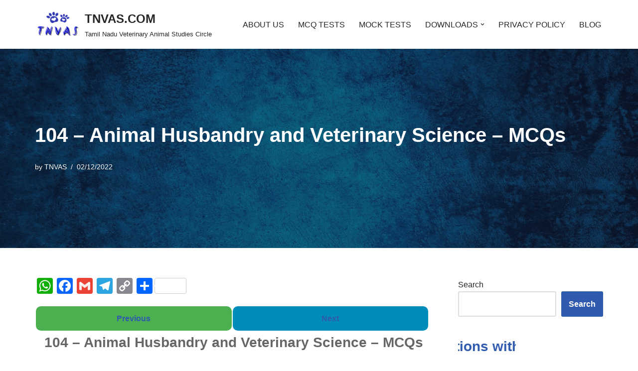

--- FILE ---
content_type: text/html; charset=UTF-8
request_url: https://tnvas.com/mcq/104-animal-husbandry-and-veterinary-science-mcqs/
body_size: 34909
content:
<!DOCTYPE html>
<html lang="en-US">

<head>
	
	<meta charset="UTF-8">
	<meta name="viewport" content="width=device-width, initial-scale=1, minimum-scale=1">
	<link rel="profile" href="http://gmpg.org/xfn/11">
			<link rel="pingback" href="https://tnvas.com/xmlrpc.php">
		<style id="jetpack-boost-critical-css">@media all{.wp-next-post-navi{clear:both;margin:0 0 20px}.wp-next-post-navi div{display:block;position:relative;font-size:20px;color:#999;min-height:26px}.wp-next-post-navi-pre{float:left;line-height:16px;width:50%}.wp-next-post-navi-next{float:right;text-align:right;line-height:16px;width:50%}.wp-next-post-navi div a:after{position:absolute;color:#ccc;font-size:56px;margin-top:-11px;height:22px;line-height:22px;top:34%}.button{background-color:#4caf50;border:none;color:#fff;padding:16px 3px;text-align:center;text-decoration:none;display:inline-block;font-size:16px;margin:4px 2px}.button1{background-color:#fff;color:#000;border:2px solid #4caf50;font-weight:700;font-size:unset;width:99.5%}.button2{background-color:#fff;color:#000;border:2px solid #008cba;font-weight:700;font-size:unset;width:99.5%}}@media all{.button,button{box-sizing:border-box;border-color:currentColor;text-align:center;font-family:var(--bodyfontfamily),var(--nv-fallback-ff)}.wp-block-search .wp-block-search__button,button{box-sizing:border-box;background:var(--primarybtnbg);color:var(--primarybtncolor);border-style:solid;border-color:currentColor;fill:currentColor;border-width:var(--primarybtnborderwidth,0);border-radius:var(--primarybtnborderradius,3px);padding:var(--primarybtnpadding,13px 15px);font-weight:var(--btnfontweight,700);font-size:var(--btnfs,var(--bodyfontsize));line-height:var(--btnlineheight,1.6);letter-spacing:var(--btnletterspacing,var(--bodyletterspacing));text-transform:var(--btntexttransform,none)}.button{box-sizing:border-box;background-color:var(--secondarybtnbg);color:var(--secondarybtncolor);border-style:solid;border-color:currentColor;fill:currentColor;border-width:var(--secondarybtnborderwidth,0);border-radius:var(--secondarybtnborderradius,3px);padding:var(--secondarybtnpadding,7px 12px);font-weight:var(--btnfontweight,700);font-size:var(--btnfs,var(--bodyfontsize));line-height:var(--btnlineheight,1.6);letter-spacing:var(--btnletterspacing);text-transform:var(--btntexttransform,none)}form input:read-write,form.wp-block-search input.wp-block-search__input{border-style:solid;border-color:var(--formfieldbordercolor);border-width:var(--formfieldborderwidth);border-radius:var(--formfieldborderradius,3px);background:var(--formfieldbgcolor);color:var(--formfieldcolor);padding:var(--formfieldpadding);text-transform:var(--formfieldtexttransform);font-weight:var(--formfieldfontweight);font-family:var(--bodyfontfamily);font-size:var(--formfieldfontsize);letter-spacing:var(--formfieldletterspacing);line-height:var(--formfieldlineheight)}form label{font-weight:var(--formlabelfontweight,var(--bodyfontweight));text-transform:var(--formlabeltexttransform);letter-spacing:var(--formlabelletterspacing);line-height:var(--formlabellineheight);font-size:var(--formlabelfontsize,var(--bodyfontsize))}.nv-meta-list li{font-weight:var(--fontweight);text-transform:var(--texttransform);letter-spacing:var(--letterspacing);line-height:var(--lineheight);font-size:var(--fontsize)}.title.entry-title{font-size:var(--fontsize,var(--h1fontsize));font-weight:var(--fontweight,var(--h1fontweight));line-height:var(--lineheight,var(--h1lineheight));letter-spacing:var(--letterspacing,var(--h1letterspacing));text-transform:var(--texttransform,var(--h1texttransform))}body,figure,h1,h3,html,li,p,ul{margin:0;padding:0}h1,h3{font-size:100%;font-weight:400}ul{list-style:none}button,input{margin:0}html{box-sizing:border-box;-ms-overflow-style:scrollbar}*{box-sizing:border-box}img{height:auto;max-width:100%}table{border-collapse:collapse;border-spacing:0}td{padding:0;text-align:left}.container{width:100%;padding-right:15px;padding-left:15px;margin:0 auto;max-width:var(--container)}.row{display:flex;flex-wrap:wrap;margin:0-15px}.col{padding:0 15px;margin:0 auto;flex-grow:1;max-width:100%}html{font-size:100%}body{background-color:var(--nv-site-bg);color:var(--nv-text-color);font-size:var(--bodyfontsize);line-height:var(--bodylineheight);letter-spacing:var(--bodyletterspacing);font-family:var(--bodyfontfamily),var(--nv-fallback-ff);text-transform:var(--bodytexttransform);font-weight:var(--bodyfontweight);overflow-x:hidden;direction:ltr;-webkit-font-smoothing:antialiased;-moz-osx-font-smoothing:grayscale}h1,h3{margin-bottom:30px;font-family:var(--headingsfontfamily),var(--nv-fallback-ff)}p{margin-bottom:30px}a{--linkdeco:none;color:var(--nv-primary-accent);text-decoration:var(--linkdeco)}.entry-content a:not([class]){--linkdeco:underline}h1{font-size:var(--h1fontsize);font-weight:var(--h1fontweight);line-height:var(--h1lineheight);letter-spacing:var(--h1letterspacing);text-transform:var(--h1texttransform)}h3{font-size:var(--h3fontsize);font-weight:var(--h3fontweight);line-height:var(--h3lineheight);letter-spacing:var(--h3letterspacing);text-transform:var(--h3texttransform)}ul{padding-left:var(--listpad,0)}ul{list-style:var(--liststyle,none)}.show-on-focus{position:absolute;width:1px;height:1px;clip:rect(1px,1px,1px,1px);top:32px;background:var(--nv-site-bg);padding:10px 15px}.screen-reader-text{position:absolute;left:-10000px;top:auto;width:1px;height:1px;overflow:hidden}table{border-collapse:separate;border-spacing:0;border-width:1px 0 0 1px;margin:0 0 20px;width:100%;word-break:initial}.wp-block-table{margin-top:30px;margin-bottom:30px}td{padding:20px}td{font-size:.9em;border-bottom:2px solid var(--nv-text-color)}.alignwide{width:98vw;max-width:98vw;margin-left:calc(50% - 49vw);margin-right:calc(50% - 49vw)}.nv-sidebar-right .alignwide{max-width:100%;margin-left:auto;margin-right:auto}.site-logo{align-items:center;display:flex}.site-logo img{max-width:var(--maxwidth);display:block;margin:0 auto}.site-logo .title-with-logo{display:flex;flex-direction:row;align-items:center}.site-logo .title-with-logo>:first-child{margin-right:10px}.site-logo p{font-size:var(--fs);font-weight:var(--h1fontweight);line-height:var(--bodylineheight);letter-spacing:var(--bodyletterspacing);text-transform:var(--texttransform,var(--bodytexttransform));margin:0}.site-logo small{display:block}.header-menu-sidebar .nav-ul .sub-menu{opacity:1;visibility:visible}.dd-title{flex-grow:var(--flexg);display:flex;align-items:center}.nav-ul{display:flex;flex-wrap:wrap;margin-right:calc(var(--spacing)/2*-1);margin-left:calc(var(--spacing)/2*-1)}.nav-ul>li{margin:0 calc(var(--spacing)/2)}.nav-ul li a{min-height:var(--height);color:var(--color);position:relative;width:100%;display:flex;align-items:center}.nav-ul .caret{line-height:0;justify-content:center;display:flex}.nav-ul .caret svg{width:.5em;height:.5em}.nav-ul li{display:block;position:relative}.nav-ul li>.wrap{display:flex;align-items:center}.nav-ul .sub-menu{background:var(--bgcolor,var(--overlaycolor));z-index:100;position:absolute;top:100%;box-shadow:rgba(149,157,165,.2) 0 8px 24px;visibility:hidden;opacity:0;right:0}.nav-ul .sub-menu li{min-width:150px;width:100%}.nav-ul .sub-menu li>.wrap{padding:10px 20px;white-space:nowrap;display:flex}.header-menu-sidebar .nv-nav-wrap{width:100%}.header-menu-sidebar .nav-ul{flex-direction:column;width:100%}.header-menu-sidebar .nav-ul li{width:100%}.header-menu-sidebar .nav-ul li:not([class*=block])>.wrap>a{padding:15px 0;white-space:unset}.header-menu-sidebar .nav-ul .caret svg{width:1em;height:1em}.header-menu-sidebar .nav-ul .caret-wrap{margin:-15px 0;padding:15px}.header-menu-sidebar .nav-ul .sub-menu{left:unset!important;top:unset!important;right:unset!important;background:0;position:relative;max-width:100%;box-shadow:none;display:none}.navbar-toggle-wrapper{align-items:center}.navbar-toggle{--primarybtncolor:var(--color);--primarybtnbg:var(--bgcolor,transparent);--primarybtnborderwidth:var(--borderwidth,1px);--primarybtnborderradius:var(--borderradius,0);padding:var(--padding,10px 15px);box-shadow:none;display:flex;align-items:center}.icon-bar{background-color:currentColor;position:relative;display:block;width:15px;height:2px}.icon-bar:nth-child(2){margin:3px 0}.wrapper{display:flex;min-height:100vh;flex-direction:column;position:relative}body>.wrapper:not(.et-fb-iframe-ancestor){overflow:hidden}.neve-main{flex:1 auto}input[type=search]{display:inline-block;-webkit-appearance:none;-moz-appearance:none;appearance:none;outline:0;resize:vertical}button,input{line-height:inherit;box-sizing:border-box}label{display:inline-block}.nv-meta-list{margin-bottom:20px;font-size:.9em}.nv-meta-list li,.nv-meta-list span{display:inline-block}.nv-meta-list li:not(:last-child)::after{content:"/";padding:0 8px}.nv-meta-list .posted-on:not(.nv-show-updated) .updated{display:none}.entry-title{word-wrap:break-word}article{word-break:break-word}.nv-single-post-wrap>div:first-child{margin-top:60px}.nv-single-post-wrap>div:not(:last-child){margin-bottom:var(--spacing,60px)}.nv-post-cover{min-height:var(--height);padding:var(--padding);justify-content:var(--justify,center);display:flex;position:relative;background-size:cover;background-repeat:no-repeat;background-position:center}.nv-post-cover .nv-title-meta-wrap{color:var(--color,var(--nv-text-dark-bg));display:flex;flex-direction:column;z-index:1;align-self:var(--valign,flex-end)}.nv-post-cover .nv-title-meta-wrap>:last-child{margin-bottom:0}.nv-post-cover .nv-title-meta-wrap a{color:var(--color,var(--nv-text-dark-bg))}.nv-post-cover .container{display:flex;justify-content:var(--justify,center);text-align:var(--textalign,center)}.nv-overlay{background:var(--bgcolor,var(--nv-dark-bg));mix-blend-mode:var(--blendmode,normal);opacity:calc(var(--opacity)/100);position:absolute;left:0;right:0;top:0;bottom:0}.nv-content-wrap{--listpad:20px;--liststyle:disc}.nv-single-post-wrap{margin-bottom:60px}.nv-sidebar-wrap{padding:60px 15px;margin-bottom:20px;flex-grow:1}.widget{word-break:break-word;margin-bottom:40px}.widget:last-child{margin:0}.item--inner,.nav-ul .wrap a .dd-title,.nav-ul a,.site-logo{justify-content:var(--justify,flex-start);text-align:var(--textalign,left)}@media (min-width:960px){.neve-main>.container .col{max-width:70%}.neve-main>.container>.row{flex-wrap:nowrap}.nv-sidebar-wrap{max-width:30%}.nv-sidebar-wrap.nv-right{padding-left:45px}.alignwide{width:70vw;max-width:70vw;margin-left:calc(50% - 35vw);margin-right:calc(50% - 35vw)}}.header-menu-sidebar{padding:0;position:fixed;max-width:100%;top:0;z-index:999900;visibility:hidden;display:flex;height:100vh}.header-menu-sidebar .navbar-toggle-wrapper{display:flex;justify-content:flex-end;padding:8px 10px}.header-menu-sidebar .navbar-toggle-wrapper button.navbar-toggle{position:relative}.header-menu-sidebar-bg{background:var(--bgcolor);color:var(--color);position:relative;display:flex;flex-direction:column;word-wrap:break-word;width:100%}.header-menu-sidebar-inner{padding:20px 0;overflow-x:hidden;height:100%;display:none;opacity:0}.header-menu-sidebar-inner .item--inner{width:100%}.menu_sidebar_slide_left .header-menu-sidebar{left:0;transform:translateX(-100%)}.hfg-ov{top:0;bottom:0;right:0;left:0;background:rgba(0,0,0,.5);position:fixed;transform:translate3d(0,0,0);z-index:999899;visibility:hidden;opacity:0}.site-header{position:relative}.site-header .header--row-inner{align-items:center;display:flex}.builder-item{margin:4px 0;position:relative;min-height:1px;padding-right:15px;padding-left:15px}@media (min-width:960px){.builder-item{margin:8px 0}}.hfg-slot{display:flex;align-items:center}.hfg-slot.right{justify-content:flex-end}.header-menu-sidebar-bg,[class*=row-inner]{position:relative;background:var(--bgimage,var(--bgcolor,#fff));background-position:var(--bgposition,center);background-repeat:no-repeat;background-size:cover;background-attachment:var(--bgattachment)}.header-menu-sidebar-bg::before,[class*=row-inner]::before{display:block;width:100%;top:0;bottom:0;position:absolute;content:"";background-color:var(--overlaycolor);opacity:var(--bgoverlayopacity)}[class*=row-inner]:not(.footer--row-inner){border-bottom:var(--rowbwidth,0) solid var(--rowbcolor)}[data-row-id]{color:var(--color);background:var(--bgcolor)}[data-row-id] a{color:var(--color)}[data-row-id] .row{display:grid;grid-template-columns:auto auto;min-height:var(--height,auto)}.hfg_header.site-header{box-shadow:0-1px 3px rgba(0,0,0,.1)}.header .builder-item .item--inner[class*=nav-icon]{padding:0!important}@media (min-width:960px){.hide-on-desktop{display:none}}@media (max-width:959px){.hide-on-tablet{display:none}}@media (max-width:576px){.hide-on-mobile{display:none}}.builder-item .item--inner{color:var(--color);font-family:var(--fontfamily,var(--bodyfontfamily));font-size:var(--fontsize,var(--bodyfontsize));line-height:var(--lineheight,var(--bodylineheight));letter-spacing:var(--letterspacing,var(--bodyletterspacing));font-weight:var(--fontweight,var(--bodyfontweight));text-transform:var(--texttransform,var(--bodytexttransform));padding:var(--padding,0);margin:var(--margin,0);position:relative}.builder-item .item--inner.has_menu{position:unset}}@media all{.addtoany_content{clear:both;margin:16px auto}.addtoany_list{display:inline;line-height:16px}.a2a_kit a:empty{display:none}.addtoany_list a{border:0;box-shadow:none;display:inline-block;font-size:16px;padding:0 4px;vertical-align:middle}.addtoany_list.a2a_kit_size_32 a{font-size:32px}}@media all{.mlw_qmn_question p:empty{display:none}.qsm-popup-slide .qsm-popup__container,.qsm-popup-slide .qsm-popup__overlay{will-change:transform}.qsm-popup{font-family:-apple-system,BlinkMacSystemFont,avenir next,avenir,helvetica neue,helvetica,ubuntu,roboto,noto,segoe ui,arial,sans-serif}.qsm-popup__overlay{position:fixed;top:0;left:0;right:0;bottom:0;background:rgba(0,0,0,.6);display:flex;justify-content:center;align-items:center;z-index:9999}.qsm-popup__container{background-color:#fff;padding:30px;min-width:500px;max-width:700px;max-height:95vh;border-radius:4px;overflow-y:auto;box-sizing:border-box}.qsm-popup__content{margin-top:2rem;margin-bottom:2rem;line-height:1.5;color:rgba(0,0,0,.8)}body .qsm-popup__container{padding-top:40px;padding-bottom:50px}body .qsm-popup__content{text-align:center}body .qsm-popup__content>img{display:inline-block;width:70px}body .qsm-popup__content>p.qsm-time-up-text{font-weight:700;font-size:24px;margin-top:10px;font-family:inherit}footer.qsm-popup__footer{text-align:center;padding:10px}footer.qsm-popup__footer button.qsm-popup-secondary-button{background-color:grey!important}.mlw_qmn_question_number{font-weight:700}.quiz_section .mlw_qmn_new_question{font-weight:700;display:inline;width:auto;margin-bottom:10px}.quiz_section .mlw_qmn_question.qsm_remove_bold{font-weight:400;display:block;margin-bottom:10px}@media screen and (max-width:767px){body .quiz_section .qmn_radio_answers label{font-size:14px}}.qmn_btn{position:relative;display:inline-block;box-sizing:border-box;color:#666;background:#ccc;border:1px solid #ccc;font-family:inherit;font-size:16px;line-height:22px;text-align:center;min-width:100px;padding:10px 20px;text-decoration:none;-webkit-border-radius:3px;-moz-border-radius:3px;border-radius:3px;-webkit-box-shadow:0 0 6px rgba(0,0,0,.05);-moz-box-shadow:0 0 6px rgba(0,0,0,.05);box-shadow:0 0 6px rgba(0,0,0,.05)}.qsm-quiz-container input[type=radio]{vertical-align:top;margin-top:5px}}@media all{.mlw_qmn_message_before{color:#666;font-size:18px;display:block;margin-bottom:20px;padding-bottom:10px}.mlw_qmn_message_before p{margin:0 0 10px 0}.quiz_section{display:block;border:0;margin:0;padding:15px 0 15px 0}.quiz_section .mlw_qmn_question,.quiz_section label{display:block;margin:0 0 5px 0;font-weight:700;-webkit-box-sizing:border-box;-moz-box-sizing:border-box;box-sizing:border-box}.qmn_mc_answer_wrap{display:block;margin:5px 0 5px 0}.quiz_section .qmn_radio_answers label{display:inline-block;margin:0 5px;padding:0;font-weight:400;font-size:14px;max-width:calc(100% - 40px)}.qmn_quiz_container .qmn_btn{color:#fff!important;background:#3498db!important}@media (max-width:768px){.quiz_section .mlw_qmn_question,.quiz_section label{font-size:18px}}}@media all{#jp-relatedposts{clear:both;display:none;margin:1em 0;padding-top:1em;position:relative}.jp-relatedposts:after{clear:both;content:"";display:block}#jp-relatedposts h3.jp-relatedposts-headline{display:inline-block;float:left;font-family:inherit;font-size:9pt;font-weight:700;margin:0 0 1em}#jp-relatedposts h3.jp-relatedposts-headline em:before{border-top:1px solid #dcdcde;border-top:1px solid rgba(0,0,0,.2);content:"";display:block;margin-bottom:1em;min-width:30px;width:100%}#jp-relatedposts h3.jp-relatedposts-headline em{font-style:normal;font-weight:700}.screen-reader-text{border:0;clip:rect(1px,1px,1px,1px);-webkit-clip-path:inset(50%);clip-path:inset(50%);height:1px;margin:-1px;overflow:hidden;padding:0;position:absolute!important;width:1px;word-wrap:normal!important}}@media all{ul{box-sizing:border-box}.wp-block-search__button{margin-left:10px;word-break:normal}:where(.wp-block-search__button){border:1px solid #ccc;padding:6px 10px}.wp-block-search__inside-wrapper{display:flex;flex:auto;flex-wrap:nowrap;max-width:100%}.wp-block-search__label{width:100%}.wp-block-search__input{-webkit-appearance:initial;appearance:none;border:1px solid #949494;flex-grow:1;margin-left:0;margin-right:0;min-width:3rem;padding:8px;text-decoration:unset!important}.wp-block-table{overflow-x:auto}.wp-block-table table{border-collapse:collapse;width:100%}.wp-block-table td{border:1px solid;padding:.5em}.entry-content{counter-reset:footnotes}.screen-reader-text{border:0;clip:rect(1px,1px,1px,1px);-webkit-clip-path:inset(50%);clip-path:inset(50%);height:1px;margin:-1px;overflow:hidden;padding:0;position:absolute;width:1px;word-wrap:normal!important}:where(figure){margin:0 0 1em}}</style><title>104 – Animal Husbandry and Veterinary Science – MCQs &#8211; TNVAS.COM</title>
<style>
#wpadminbar #wp-admin-bar-wccp_free_top_button .ab-icon:before {
	content: "\f160";
	color: #02CA02;
	top: 3px;
}
#wpadminbar #wp-admin-bar-wccp_free_top_button .ab-icon {
	transform: rotate(45deg);
}
</style>
<meta name='robots' content='max-image-preview:large' />
	<style>img:is([sizes="auto" i], [sizes^="auto," i]) { contain-intrinsic-size: 3000px 1500px }</style>
	<link rel='dns-prefetch' href='//static.addtoany.com' />
<link rel='dns-prefetch' href='//www.googletagmanager.com' />
<link rel='dns-prefetch' href='//stats.wp.com' />
<link rel='preconnect' href='//i0.wp.com' />
<link rel='preconnect' href='//c0.wp.com' />
<link rel="alternate" type="application/rss+xml" title="TNVAS.COM &raquo; Feed" href="https://tnvas.com/feed/" />
<link rel="alternate" type="application/rss+xml" title="TNVAS.COM &raquo; Comments Feed" href="https://tnvas.com/comments/feed/" />
<link rel="alternate" type="application/rss+xml" title="TNVAS.COM &raquo; 104 – Animal Husbandry and Veterinary Science – MCQs Comments Feed" href="https://tnvas.com/mcq/104-animal-husbandry-and-veterinary-science-mcqs/feed/" />
<script>
window._wpemojiSettings = {"baseUrl":"https:\/\/s.w.org\/images\/core\/emoji\/16.0.1\/72x72\/","ext":".png","svgUrl":"https:\/\/s.w.org\/images\/core\/emoji\/16.0.1\/svg\/","svgExt":".svg","source":{"concatemoji":"https:\/\/tnvas.com\/wp-includes\/js\/wp-emoji-release.min.js?ver=6.8.3"}};
/*! This file is auto-generated */
!function(s,n){var o,i,e;function c(e){try{var t={supportTests:e,timestamp:(new Date).valueOf()};sessionStorage.setItem(o,JSON.stringify(t))}catch(e){}}function p(e,t,n){e.clearRect(0,0,e.canvas.width,e.canvas.height),e.fillText(t,0,0);var t=new Uint32Array(e.getImageData(0,0,e.canvas.width,e.canvas.height).data),a=(e.clearRect(0,0,e.canvas.width,e.canvas.height),e.fillText(n,0,0),new Uint32Array(e.getImageData(0,0,e.canvas.width,e.canvas.height).data));return t.every(function(e,t){return e===a[t]})}function u(e,t){e.clearRect(0,0,e.canvas.width,e.canvas.height),e.fillText(t,0,0);for(var n=e.getImageData(16,16,1,1),a=0;a<n.data.length;a++)if(0!==n.data[a])return!1;return!0}function f(e,t,n,a){switch(t){case"flag":return n(e,"\ud83c\udff3\ufe0f\u200d\u26a7\ufe0f","\ud83c\udff3\ufe0f\u200b\u26a7\ufe0f")?!1:!n(e,"\ud83c\udde8\ud83c\uddf6","\ud83c\udde8\u200b\ud83c\uddf6")&&!n(e,"\ud83c\udff4\udb40\udc67\udb40\udc62\udb40\udc65\udb40\udc6e\udb40\udc67\udb40\udc7f","\ud83c\udff4\u200b\udb40\udc67\u200b\udb40\udc62\u200b\udb40\udc65\u200b\udb40\udc6e\u200b\udb40\udc67\u200b\udb40\udc7f");case"emoji":return!a(e,"\ud83e\udedf")}return!1}function g(e,t,n,a){var r="undefined"!=typeof WorkerGlobalScope&&self instanceof WorkerGlobalScope?new OffscreenCanvas(300,150):s.createElement("canvas"),o=r.getContext("2d",{willReadFrequently:!0}),i=(o.textBaseline="top",o.font="600 32px Arial",{});return e.forEach(function(e){i[e]=t(o,e,n,a)}),i}function t(e){var t=s.createElement("script");t.src=e,t.defer=!0,s.head.appendChild(t)}"undefined"!=typeof Promise&&(o="wpEmojiSettingsSupports",i=["flag","emoji"],n.supports={everything:!0,everythingExceptFlag:!0},e=new Promise(function(e){s.addEventListener("DOMContentLoaded",e,{once:!0})}),new Promise(function(t){var n=function(){try{var e=JSON.parse(sessionStorage.getItem(o));if("object"==typeof e&&"number"==typeof e.timestamp&&(new Date).valueOf()<e.timestamp+604800&&"object"==typeof e.supportTests)return e.supportTests}catch(e){}return null}();if(!n){if("undefined"!=typeof Worker&&"undefined"!=typeof OffscreenCanvas&&"undefined"!=typeof URL&&URL.createObjectURL&&"undefined"!=typeof Blob)try{var e="postMessage("+g.toString()+"("+[JSON.stringify(i),f.toString(),p.toString(),u.toString()].join(",")+"));",a=new Blob([e],{type:"text/javascript"}),r=new Worker(URL.createObjectURL(a),{name:"wpTestEmojiSupports"});return void(r.onmessage=function(e){c(n=e.data),r.terminate(),t(n)})}catch(e){}c(n=g(i,f,p,u))}t(n)}).then(function(e){for(var t in e)n.supports[t]=e[t],n.supports.everything=n.supports.everything&&n.supports[t],"flag"!==t&&(n.supports.everythingExceptFlag=n.supports.everythingExceptFlag&&n.supports[t]);n.supports.everythingExceptFlag=n.supports.everythingExceptFlag&&!n.supports.flag,n.DOMReady=!1,n.readyCallback=function(){n.DOMReady=!0}}).then(function(){return e}).then(function(){var e;n.supports.everything||(n.readyCallback(),(e=n.source||{}).concatemoji?t(e.concatemoji):e.wpemoji&&e.twemoji&&(t(e.twemoji),t(e.wpemoji)))}))}((window,document),window._wpemojiSettings);
</script>
<noscript><link rel='stylesheet' id='all-css-67af3f443348c1534272f75e16528d83' href='https://tnvas.com/wp-content/boost-cache/static/6d28ee0dd2.min.css' type='text/css' media='all' /></noscript><link rel='stylesheet' id='all-css-67af3f443348c1534272f75e16528d83' href='https://tnvas.com/wp-content/boost-cache/static/6d28ee0dd2.min.css' type='text/css' media="not all" data-media="all" onload="this.media=this.dataset.media; delete this.dataset.media; this.removeAttribute( 'onload' );" />
<style id='neve-style-inline-css'>
.is-menu-sidebar .header-menu-sidebar { visibility: visible; }.is-menu-sidebar.menu_sidebar_slide_left .header-menu-sidebar { transform: translate3d(0, 0, 0); left: 0; }.is-menu-sidebar.menu_sidebar_slide_right .header-menu-sidebar { transform: translate3d(0, 0, 0); right: 0; }.is-menu-sidebar.menu_sidebar_pull_right .header-menu-sidebar, .is-menu-sidebar.menu_sidebar_pull_left .header-menu-sidebar { transform: translateX(0); }.is-menu-sidebar.menu_sidebar_dropdown .header-menu-sidebar { height: auto; }.is-menu-sidebar.menu_sidebar_dropdown .header-menu-sidebar-inner { max-height: 400px; padding: 20px 0; }.is-menu-sidebar.menu_sidebar_full_canvas .header-menu-sidebar { opacity: 1; }.header-menu-sidebar .menu-item-nav-search:not(.floating) { pointer-events: none; }.header-menu-sidebar .menu-item-nav-search .is-menu-sidebar { pointer-events: unset; }@media screen and (max-width: 960px) { .builder-item.cr .item--inner { --textalign: center; --justify: center; } }
.nv-meta-list li.meta:not(:last-child):after { content:"/" }.nv-meta-list .no-mobile{
			display:none;
		}.nv-meta-list li.last::after{
			content: ""!important;
		}@media (min-width: 769px) {
			.nv-meta-list .no-mobile {
				display: inline-block;
			}
			.nv-meta-list li.last:not(:last-child)::after {
		 		content: "/" !important;
			}
		}
 :root{ --container: 748px;--postwidth:100%; --primarybtnbg: var(--nv-primary-accent); --primarybtnhoverbg: var(--nv-primary-accent); --primarybtncolor: #fff; --secondarybtncolor: var(--nv-primary-accent); --primarybtnhovercolor: #fff; --secondarybtnhovercolor: var(--nv-primary-accent);--primarybtnborderradius:3px;--secondarybtnborderradius:3px;--secondarybtnborderwidth:3px;--btnpadding:13px 15px;--primarybtnpadding:13px 15px;--secondarybtnpadding:calc(13px - 3px) calc(15px - 3px); --bodyfontfamily: Arial,Helvetica,sans-serif; --bodyfontsize: 15px; --bodylineheight: 1.6; --bodyletterspacing: 0px; --bodyfontweight: 400; --h1fontsize: 36px; --h1fontweight: 700; --h1lineheight: 1.2; --h1letterspacing: 0px; --h1texttransform: none; --h2fontsize: 28px; --h2fontweight: 700; --h2lineheight: 1.3; --h2letterspacing: 0px; --h2texttransform: none; --h3fontsize: 24px; --h3fontweight: 700; --h3lineheight: 1.4; --h3letterspacing: 0px; --h3texttransform: none; --h4fontsize: 20px; --h4fontweight: 700; --h4lineheight: 1.6; --h4letterspacing: 0px; --h4texttransform: none; --h5fontsize: 16px; --h5fontweight: 700; --h5lineheight: 1.6; --h5letterspacing: 0px; --h5texttransform: none; --h6fontsize: 14px; --h6fontweight: 700; --h6lineheight: 1.6; --h6letterspacing: 0px; --h6texttransform: none;--formfieldborderwidth:2px;--formfieldborderradius:3px; --formfieldbgcolor: var(--nv-site-bg); --formfieldbordercolor: #dddddd; --formfieldcolor: var(--nv-text-color);--formfieldpadding:10px 12px; } .nv-index-posts{ --borderradius:0px; } .single-post-container .alignfull > [class*="__inner-container"], .single-post-container .alignwide > [class*="__inner-container"]{ max-width:718px } .nv-meta-list{ --avatarsize: 20px; } .single .nv-meta-list{ --avatarsize: 20px; } .nv-post-cover{ --height: 250px;--padding:40px 15px;--justify: center; --textalign: center; --valign: center; } .nv-post-cover .nv-title-meta-wrap, .nv-page-title-wrap, .entry-header{ --textalign: center; } .nv-is-boxed.nv-title-meta-wrap{ --padding:40px 15px; --bgcolor: var(--nv-dark-bg); } .nv-overlay{ --opacity: 50; --blendmode: normal; } .nv-is-boxed.nv-comments-wrap{ --padding:20px; } .nv-is-boxed.comment-respond{ --padding:20px; --color: rgba(40,55,222,0.94); } .single:not(.single-product), .page{ --c-vspace:0 0 0 0;; } .global-styled{ --bgcolor: var(--nv-site-bg); } .header-top{ --rowbcolor: var(--nv-light-bg); --color: var(--nv-text-color); --bgcolor: var(--nv-site-bg); } .header-main{ --rowbcolor: var(--nv-light-bg); --color: var(--nv-text-color); --bgcolor: var(--nv-site-bg); } .header-bottom{ --rowbcolor: var(--nv-light-bg); --color: var(--nv-text-color); --bgcolor: var(--nv-site-bg); } .header-menu-sidebar-bg{ --justify: flex-start; --textalign: left;--flexg: 1;--wrapdropdownwidth: auto; --color: var(--nv-text-color); --bgcolor: var(--nv-site-bg); } .header-menu-sidebar{ width: 360px; } .builder-item--logo{ --maxwidth: 120px; --fs: 24px;--padding:10px 0;--margin:0; --textalign: left;--justify: flex-start; } .builder-item--nav-icon,.header-menu-sidebar .close-sidebar-panel .navbar-toggle{ --borderradius:0; } .builder-item--nav-icon{ --label-margin:0 5px 0 0;;--padding:10px 15px;--margin:0; } .builder-item--primary-menu{ --hovercolor: var(--nv-secondary-accent); --hovertextcolor: var(--nv-text-color); --activecolor: var(--nv-primary-accent); --spacing: 20px; --height: 25px;--padding:0;--margin:0; --fontsize: 1em; --lineheight: 1.6; --letterspacing: 0px; --fontweight: 500; --texttransform: none; --iconsize: 1em; } .hfg-is-group.has-primary-menu .inherit-ff{ --inheritedfw: 500; } .footer-top-inner .row{ grid-template-columns:1fr 1fr 1fr; --valign: flex-start; } .footer-top{ --rowbcolor: var(--nv-light-bg); --color: var(--nv-text-color); --bgcolor: var(--nv-site-bg); } .footer-main-inner .row{ grid-template-columns:1fr 1fr 1fr; --valign: flex-start; } .footer-main{ --rowbcolor: var(--nv-light-bg); --color: var(--nv-text-color); --bgcolor: var(--nv-site-bg); } .footer-bottom-inner .row{ grid-template-columns:1fr; --valign: flex-start; } .footer-bottom{ --rowbcolor: var(--nv-light-bg); --color: var(--nv-text-dark-bg); --bgcolor: var(--nv-dark-bg); } @media(min-width: 576px){ :root{ --container: 992px;--postwidth:100%;--btnpadding:13px 15px;--primarybtnpadding:13px 15px;--secondarybtnpadding:calc(13px - 3px) calc(15px - 3px); --bodyfontsize: 16px; --bodylineheight: 1.6; --bodyletterspacing: 0px; --h1fontsize: 38px; --h1lineheight: 1.2; --h1letterspacing: 0px; --h2fontsize: 30px; --h2lineheight: 1.2; --h2letterspacing: 0px; --h3fontsize: 26px; --h3lineheight: 1.4; --h3letterspacing: 0px; --h4fontsize: 22px; --h4lineheight: 1.5; --h4letterspacing: 0px; --h5fontsize: 18px; --h5lineheight: 1.6; --h5letterspacing: 0px; --h6fontsize: 14px; --h6lineheight: 1.6; --h6letterspacing: 0px; } .single-post-container .alignfull > [class*="__inner-container"], .single-post-container .alignwide > [class*="__inner-container"]{ max-width:962px } .nv-meta-list{ --avatarsize: 20px; } .single .nv-meta-list{ --avatarsize: 20px; } .nv-post-cover{ --height: 320px;--padding:60px 30px;--justify: flex-start; --textalign: left; --valign: center; } .nv-post-cover .nv-title-meta-wrap, .nv-page-title-wrap, .entry-header{ --textalign: left; } .nv-is-boxed.nv-title-meta-wrap{ --padding:60px 30px; } .nv-is-boxed.nv-comments-wrap{ --padding:30px; } .nv-is-boxed.comment-respond{ --padding:30px; } .single:not(.single-product), .page{ --c-vspace:0 0 0 0;; } .header-menu-sidebar-bg{ --justify: flex-start; --textalign: left;--flexg: 1;--wrapdropdownwidth: auto; } .header-menu-sidebar{ width: 360px; } .builder-item--logo{ --maxwidth: 120px; --fs: 24px;--padding:10px 0;--margin:0; --textalign: left;--justify: flex-start; } .builder-item--nav-icon{ --label-margin:0 5px 0 0;;--padding:10px 15px;--margin:0; } .builder-item--primary-menu{ --spacing: 20px; --height: 25px;--padding:0;--margin:0; --fontsize: 1em; --lineheight: 1.6; --letterspacing: 0px; --iconsize: 1em; } }@media(min-width: 960px){ :root{ --container: 1170px;--postwidth:100%;--btnpadding:13px 15px;--primarybtnpadding:13px 15px;--secondarybtnpadding:calc(13px - 3px) calc(15px - 3px); --bodyfontsize: 16px; --bodylineheight: 1.7; --bodyletterspacing: 0px; --h1fontsize: 40px; --h1lineheight: 1.1; --h1letterspacing: 0px; --h2fontsize: 32px; --h2lineheight: 1.2; --h2letterspacing: 0px; --h3fontsize: 28px; --h3lineheight: 1.4; --h3letterspacing: 0px; --h4fontsize: 24px; --h4lineheight: 1.5; --h4letterspacing: 0px; --h5fontsize: 20px; --h5lineheight: 1.6; --h5letterspacing: 0px; --h6fontsize: 16px; --h6lineheight: 1.6; --h6letterspacing: 0px; } body:not(.single):not(.archive):not(.blog):not(.search):not(.error404) .neve-main > .container .col, body.post-type-archive-course .neve-main > .container .col, body.post-type-archive-llms_membership .neve-main > .container .col{ max-width: 100%; } body:not(.single):not(.archive):not(.blog):not(.search):not(.error404) .nv-sidebar-wrap, body.post-type-archive-course .nv-sidebar-wrap, body.post-type-archive-llms_membership .nv-sidebar-wrap{ max-width: 0%; } .neve-main > .archive-container .nv-index-posts.col{ max-width: 100%; } .neve-main > .archive-container .nv-sidebar-wrap{ max-width: 0%; } .neve-main > .single-post-container .nv-single-post-wrap.col{ max-width: 70%; } .single-post-container .alignfull > [class*="__inner-container"], .single-post-container .alignwide > [class*="__inner-container"]{ max-width:789px } .container-fluid.single-post-container .alignfull > [class*="__inner-container"], .container-fluid.single-post-container .alignwide > [class*="__inner-container"]{ max-width:calc(70% + 15px) } .neve-main > .single-post-container .nv-sidebar-wrap{ max-width: 30%; } .nv-meta-list{ --avatarsize: 20px; } .single .nv-meta-list{ --avatarsize: 20px; } .nv-post-cover{ --height: 400px;--padding:60px 40px;--justify: flex-start; --textalign: left; --valign: center; } .nv-post-cover .nv-title-meta-wrap, .nv-page-title-wrap, .entry-header{ --textalign: left; } .nv-is-boxed.nv-title-meta-wrap{ --padding:60px 40px; } .nv-is-boxed.nv-comments-wrap{ --padding:40px; } .nv-is-boxed.comment-respond{ --padding:40px; } .single:not(.single-product), .page{ --c-vspace:0 0 0 0;; } .header-menu-sidebar-bg{ --justify: flex-start; --textalign: left;--flexg: 1;--wrapdropdownwidth: auto; } .header-menu-sidebar{ width: 360px; } .builder-item--logo{ --maxwidth: 90px; --fs: 24px;--padding:10px 0;--margin:0; --textalign: left;--justify: flex-start; } .builder-item--nav-icon{ --label-margin:0 5px 0 0;;--padding:10px 15px;--margin:0; } .builder-item--primary-menu{ --spacing: 20px; --height: 25px;--padding:0;--margin:0; --fontsize: 1em; --lineheight: 1.6; --letterspacing: 0px; --iconsize: 1em; } }:root{--nv-primary-accent:#2f5aae;--nv-secondary-accent:#2f5aae;--nv-site-bg:#ffffff;--nv-light-bg:#f4f5f7;--nv-dark-bg:#121212;--nv-text-color:#272626;--nv-text-dark-bg:#ffffff;--nv-c-1:#9463ae;--nv-c-2:#be574b;--nv-fallback-ff:Arial, Helvetica, sans-serif;}
</style>
<style id='wp-emoji-styles-inline-css'>

	img.wp-smiley, img.emoji {
		display: inline !important;
		border: none !important;
		box-shadow: none !important;
		height: 1em !important;
		width: 1em !important;
		margin: 0 0.07em !important;
		vertical-align: -0.1em !important;
		background: none !important;
		padding: 0 !important;
	}
</style>
<style id='classic-theme-styles-inline-css'>
/*! This file is auto-generated */
.wp-block-button__link{color:#fff;background-color:#32373c;border-radius:9999px;box-shadow:none;text-decoration:none;padding:calc(.667em + 2px) calc(1.333em + 2px);font-size:1.125em}.wp-block-file__button{background:#32373c;color:#fff;text-decoration:none}
</style>
<style id='qsm-quiz-style-inline-css'>


</style>
<style id='jetpack-sharing-buttons-style-inline-css'>
.jetpack-sharing-buttons__services-list{display:flex;flex-direction:row;flex-wrap:wrap;gap:0;list-style-type:none;margin:5px;padding:0}.jetpack-sharing-buttons__services-list.has-small-icon-size{font-size:12px}.jetpack-sharing-buttons__services-list.has-normal-icon-size{font-size:16px}.jetpack-sharing-buttons__services-list.has-large-icon-size{font-size:24px}.jetpack-sharing-buttons__services-list.has-huge-icon-size{font-size:36px}@media print{.jetpack-sharing-buttons__services-list{display:none!important}}.editor-styles-wrapper .wp-block-jetpack-sharing-buttons{gap:0;padding-inline-start:0}ul.jetpack-sharing-buttons__services-list.has-background{padding:1.25em 2.375em}
</style>
<style id='global-styles-inline-css'>
:root{--wp--preset--aspect-ratio--square: 1;--wp--preset--aspect-ratio--4-3: 4/3;--wp--preset--aspect-ratio--3-4: 3/4;--wp--preset--aspect-ratio--3-2: 3/2;--wp--preset--aspect-ratio--2-3: 2/3;--wp--preset--aspect-ratio--16-9: 16/9;--wp--preset--aspect-ratio--9-16: 9/16;--wp--preset--color--black: #000000;--wp--preset--color--cyan-bluish-gray: #abb8c3;--wp--preset--color--white: #ffffff;--wp--preset--color--pale-pink: #f78da7;--wp--preset--color--vivid-red: #cf2e2e;--wp--preset--color--luminous-vivid-orange: #ff6900;--wp--preset--color--luminous-vivid-amber: #fcb900;--wp--preset--color--light-green-cyan: #7bdcb5;--wp--preset--color--vivid-green-cyan: #00d084;--wp--preset--color--pale-cyan-blue: #8ed1fc;--wp--preset--color--vivid-cyan-blue: #0693e3;--wp--preset--color--vivid-purple: #9b51e0;--wp--preset--color--neve-link-color: var(--nv-primary-accent);--wp--preset--color--neve-link-hover-color: var(--nv-secondary-accent);--wp--preset--color--nv-site-bg: var(--nv-site-bg);--wp--preset--color--nv-light-bg: var(--nv-light-bg);--wp--preset--color--nv-dark-bg: var(--nv-dark-bg);--wp--preset--color--neve-text-color: var(--nv-text-color);--wp--preset--color--nv-text-dark-bg: var(--nv-text-dark-bg);--wp--preset--color--nv-c-1: var(--nv-c-1);--wp--preset--color--nv-c-2: var(--nv-c-2);--wp--preset--gradient--vivid-cyan-blue-to-vivid-purple: linear-gradient(135deg,rgba(6,147,227,1) 0%,rgb(155,81,224) 100%);--wp--preset--gradient--light-green-cyan-to-vivid-green-cyan: linear-gradient(135deg,rgb(122,220,180) 0%,rgb(0,208,130) 100%);--wp--preset--gradient--luminous-vivid-amber-to-luminous-vivid-orange: linear-gradient(135deg,rgba(252,185,0,1) 0%,rgba(255,105,0,1) 100%);--wp--preset--gradient--luminous-vivid-orange-to-vivid-red: linear-gradient(135deg,rgba(255,105,0,1) 0%,rgb(207,46,46) 100%);--wp--preset--gradient--very-light-gray-to-cyan-bluish-gray: linear-gradient(135deg,rgb(238,238,238) 0%,rgb(169,184,195) 100%);--wp--preset--gradient--cool-to-warm-spectrum: linear-gradient(135deg,rgb(74,234,220) 0%,rgb(151,120,209) 20%,rgb(207,42,186) 40%,rgb(238,44,130) 60%,rgb(251,105,98) 80%,rgb(254,248,76) 100%);--wp--preset--gradient--blush-light-purple: linear-gradient(135deg,rgb(255,206,236) 0%,rgb(152,150,240) 100%);--wp--preset--gradient--blush-bordeaux: linear-gradient(135deg,rgb(254,205,165) 0%,rgb(254,45,45) 50%,rgb(107,0,62) 100%);--wp--preset--gradient--luminous-dusk: linear-gradient(135deg,rgb(255,203,112) 0%,rgb(199,81,192) 50%,rgb(65,88,208) 100%);--wp--preset--gradient--pale-ocean: linear-gradient(135deg,rgb(255,245,203) 0%,rgb(182,227,212) 50%,rgb(51,167,181) 100%);--wp--preset--gradient--electric-grass: linear-gradient(135deg,rgb(202,248,128) 0%,rgb(113,206,126) 100%);--wp--preset--gradient--midnight: linear-gradient(135deg,rgb(2,3,129) 0%,rgb(40,116,252) 100%);--wp--preset--font-size--small: 13px;--wp--preset--font-size--medium: 20px;--wp--preset--font-size--large: 36px;--wp--preset--font-size--x-large: 42px;--wp--preset--spacing--20: 0.44rem;--wp--preset--spacing--30: 0.67rem;--wp--preset--spacing--40: 1rem;--wp--preset--spacing--50: 1.5rem;--wp--preset--spacing--60: 2.25rem;--wp--preset--spacing--70: 3.38rem;--wp--preset--spacing--80: 5.06rem;--wp--preset--shadow--natural: 6px 6px 9px rgba(0, 0, 0, 0.2);--wp--preset--shadow--deep: 12px 12px 50px rgba(0, 0, 0, 0.4);--wp--preset--shadow--sharp: 6px 6px 0px rgba(0, 0, 0, 0.2);--wp--preset--shadow--outlined: 6px 6px 0px -3px rgba(255, 255, 255, 1), 6px 6px rgba(0, 0, 0, 1);--wp--preset--shadow--crisp: 6px 6px 0px rgba(0, 0, 0, 1);}:where(.is-layout-flex){gap: 0.5em;}:where(.is-layout-grid){gap: 0.5em;}body .is-layout-flex{display: flex;}.is-layout-flex{flex-wrap: wrap;align-items: center;}.is-layout-flex > :is(*, div){margin: 0;}body .is-layout-grid{display: grid;}.is-layout-grid > :is(*, div){margin: 0;}:where(.wp-block-columns.is-layout-flex){gap: 2em;}:where(.wp-block-columns.is-layout-grid){gap: 2em;}:where(.wp-block-post-template.is-layout-flex){gap: 1.25em;}:where(.wp-block-post-template.is-layout-grid){gap: 1.25em;}.has-black-color{color: var(--wp--preset--color--black) !important;}.has-cyan-bluish-gray-color{color: var(--wp--preset--color--cyan-bluish-gray) !important;}.has-white-color{color: var(--wp--preset--color--white) !important;}.has-pale-pink-color{color: var(--wp--preset--color--pale-pink) !important;}.has-vivid-red-color{color: var(--wp--preset--color--vivid-red) !important;}.has-luminous-vivid-orange-color{color: var(--wp--preset--color--luminous-vivid-orange) !important;}.has-luminous-vivid-amber-color{color: var(--wp--preset--color--luminous-vivid-amber) !important;}.has-light-green-cyan-color{color: var(--wp--preset--color--light-green-cyan) !important;}.has-vivid-green-cyan-color{color: var(--wp--preset--color--vivid-green-cyan) !important;}.has-pale-cyan-blue-color{color: var(--wp--preset--color--pale-cyan-blue) !important;}.has-vivid-cyan-blue-color{color: var(--wp--preset--color--vivid-cyan-blue) !important;}.has-vivid-purple-color{color: var(--wp--preset--color--vivid-purple) !important;}.has-neve-link-color-color{color: var(--wp--preset--color--neve-link-color) !important;}.has-neve-link-hover-color-color{color: var(--wp--preset--color--neve-link-hover-color) !important;}.has-nv-site-bg-color{color: var(--wp--preset--color--nv-site-bg) !important;}.has-nv-light-bg-color{color: var(--wp--preset--color--nv-light-bg) !important;}.has-nv-dark-bg-color{color: var(--wp--preset--color--nv-dark-bg) !important;}.has-neve-text-color-color{color: var(--wp--preset--color--neve-text-color) !important;}.has-nv-text-dark-bg-color{color: var(--wp--preset--color--nv-text-dark-bg) !important;}.has-nv-c-1-color{color: var(--wp--preset--color--nv-c-1) !important;}.has-nv-c-2-color{color: var(--wp--preset--color--nv-c-2) !important;}.has-black-background-color{background-color: var(--wp--preset--color--black) !important;}.has-cyan-bluish-gray-background-color{background-color: var(--wp--preset--color--cyan-bluish-gray) !important;}.has-white-background-color{background-color: var(--wp--preset--color--white) !important;}.has-pale-pink-background-color{background-color: var(--wp--preset--color--pale-pink) !important;}.has-vivid-red-background-color{background-color: var(--wp--preset--color--vivid-red) !important;}.has-luminous-vivid-orange-background-color{background-color: var(--wp--preset--color--luminous-vivid-orange) !important;}.has-luminous-vivid-amber-background-color{background-color: var(--wp--preset--color--luminous-vivid-amber) !important;}.has-light-green-cyan-background-color{background-color: var(--wp--preset--color--light-green-cyan) !important;}.has-vivid-green-cyan-background-color{background-color: var(--wp--preset--color--vivid-green-cyan) !important;}.has-pale-cyan-blue-background-color{background-color: var(--wp--preset--color--pale-cyan-blue) !important;}.has-vivid-cyan-blue-background-color{background-color: var(--wp--preset--color--vivid-cyan-blue) !important;}.has-vivid-purple-background-color{background-color: var(--wp--preset--color--vivid-purple) !important;}.has-neve-link-color-background-color{background-color: var(--wp--preset--color--neve-link-color) !important;}.has-neve-link-hover-color-background-color{background-color: var(--wp--preset--color--neve-link-hover-color) !important;}.has-nv-site-bg-background-color{background-color: var(--wp--preset--color--nv-site-bg) !important;}.has-nv-light-bg-background-color{background-color: var(--wp--preset--color--nv-light-bg) !important;}.has-nv-dark-bg-background-color{background-color: var(--wp--preset--color--nv-dark-bg) !important;}.has-neve-text-color-background-color{background-color: var(--wp--preset--color--neve-text-color) !important;}.has-nv-text-dark-bg-background-color{background-color: var(--wp--preset--color--nv-text-dark-bg) !important;}.has-nv-c-1-background-color{background-color: var(--wp--preset--color--nv-c-1) !important;}.has-nv-c-2-background-color{background-color: var(--wp--preset--color--nv-c-2) !important;}.has-black-border-color{border-color: var(--wp--preset--color--black) !important;}.has-cyan-bluish-gray-border-color{border-color: var(--wp--preset--color--cyan-bluish-gray) !important;}.has-white-border-color{border-color: var(--wp--preset--color--white) !important;}.has-pale-pink-border-color{border-color: var(--wp--preset--color--pale-pink) !important;}.has-vivid-red-border-color{border-color: var(--wp--preset--color--vivid-red) !important;}.has-luminous-vivid-orange-border-color{border-color: var(--wp--preset--color--luminous-vivid-orange) !important;}.has-luminous-vivid-amber-border-color{border-color: var(--wp--preset--color--luminous-vivid-amber) !important;}.has-light-green-cyan-border-color{border-color: var(--wp--preset--color--light-green-cyan) !important;}.has-vivid-green-cyan-border-color{border-color: var(--wp--preset--color--vivid-green-cyan) !important;}.has-pale-cyan-blue-border-color{border-color: var(--wp--preset--color--pale-cyan-blue) !important;}.has-vivid-cyan-blue-border-color{border-color: var(--wp--preset--color--vivid-cyan-blue) !important;}.has-vivid-purple-border-color{border-color: var(--wp--preset--color--vivid-purple) !important;}.has-neve-link-color-border-color{border-color: var(--wp--preset--color--neve-link-color) !important;}.has-neve-link-hover-color-border-color{border-color: var(--wp--preset--color--neve-link-hover-color) !important;}.has-nv-site-bg-border-color{border-color: var(--wp--preset--color--nv-site-bg) !important;}.has-nv-light-bg-border-color{border-color: var(--wp--preset--color--nv-light-bg) !important;}.has-nv-dark-bg-border-color{border-color: var(--wp--preset--color--nv-dark-bg) !important;}.has-neve-text-color-border-color{border-color: var(--wp--preset--color--neve-text-color) !important;}.has-nv-text-dark-bg-border-color{border-color: var(--wp--preset--color--nv-text-dark-bg) !important;}.has-nv-c-1-border-color{border-color: var(--wp--preset--color--nv-c-1) !important;}.has-nv-c-2-border-color{border-color: var(--wp--preset--color--nv-c-2) !important;}.has-vivid-cyan-blue-to-vivid-purple-gradient-background{background: var(--wp--preset--gradient--vivid-cyan-blue-to-vivid-purple) !important;}.has-light-green-cyan-to-vivid-green-cyan-gradient-background{background: var(--wp--preset--gradient--light-green-cyan-to-vivid-green-cyan) !important;}.has-luminous-vivid-amber-to-luminous-vivid-orange-gradient-background{background: var(--wp--preset--gradient--luminous-vivid-amber-to-luminous-vivid-orange) !important;}.has-luminous-vivid-orange-to-vivid-red-gradient-background{background: var(--wp--preset--gradient--luminous-vivid-orange-to-vivid-red) !important;}.has-very-light-gray-to-cyan-bluish-gray-gradient-background{background: var(--wp--preset--gradient--very-light-gray-to-cyan-bluish-gray) !important;}.has-cool-to-warm-spectrum-gradient-background{background: var(--wp--preset--gradient--cool-to-warm-spectrum) !important;}.has-blush-light-purple-gradient-background{background: var(--wp--preset--gradient--blush-light-purple) !important;}.has-blush-bordeaux-gradient-background{background: var(--wp--preset--gradient--blush-bordeaux) !important;}.has-luminous-dusk-gradient-background{background: var(--wp--preset--gradient--luminous-dusk) !important;}.has-pale-ocean-gradient-background{background: var(--wp--preset--gradient--pale-ocean) !important;}.has-electric-grass-gradient-background{background: var(--wp--preset--gradient--electric-grass) !important;}.has-midnight-gradient-background{background: var(--wp--preset--gradient--midnight) !important;}.has-small-font-size{font-size: var(--wp--preset--font-size--small) !important;}.has-medium-font-size{font-size: var(--wp--preset--font-size--medium) !important;}.has-large-font-size{font-size: var(--wp--preset--font-size--large) !important;}.has-x-large-font-size{font-size: var(--wp--preset--font-size--x-large) !important;}
:where(.wp-block-post-template.is-layout-flex){gap: 1.25em;}:where(.wp-block-post-template.is-layout-grid){gap: 1.25em;}
:where(.wp-block-columns.is-layout-flex){gap: 2em;}:where(.wp-block-columns.is-layout-grid){gap: 2em;}
:root :where(.wp-block-pullquote){font-size: 1.5em;line-height: 1.6;}
</style>
<script id="jetpack_related-posts-js-extra">
var related_posts_js_options = {"post_heading":"h4"};
</script>
<script src="https://tnvas.com/wp-content/plugins/jetpack/_inc/build/related-posts/related-posts.min.js?ver=20240116" id="jetpack_related-posts-js"></script>
<script id="addtoany-core-js-before">
window.a2a_config=window.a2a_config||{};a2a_config.callbacks=[];a2a_config.overlays=[];a2a_config.templates={};
</script>
<script defer src="https://static.addtoany.com/menu/page.js" id="addtoany-core-js"></script>
<script src="https://tnvas.com/wp-includes/js/jquery/jquery.min.js?ver=3.7.1" id="jquery-core-js"></script>
<script src="https://tnvas.com/wp-includes/js/jquery/jquery-migrate.min.js?ver=3.4.1" id="jquery-migrate-js"></script>
<script defer src="https://tnvas.com/wp-content/plugins/add-to-any/addtoany.min.js?ver=1.1" id="addtoany-jquery-js"></script>

<!-- Google tag (gtag.js) snippet added by Site Kit -->
<!-- Google Analytics snippet added by Site Kit -->
<script src="https://www.googletagmanager.com/gtag/js?id=G-PP8DVTKD4W" id="google_gtagjs-js" async></script>
<script id="google_gtagjs-js-after">
window.dataLayer = window.dataLayer || [];function gtag(){dataLayer.push(arguments);}
gtag("set","linker",{"domains":["tnvas.com"]});
gtag("js", new Date());
gtag("set", "developer_id.dZTNiMT", true);
gtag("config", "G-PP8DVTKD4W", {"googlesitekit_post_type":"post"});
</script>
<link rel="https://api.w.org/" href="https://tnvas.com/wp-json/" /><link rel="alternate" title="JSON" type="application/json" href="https://tnvas.com/wp-json/wp/v2/posts/912" /><link rel="EditURI" type="application/rsd+xml" title="RSD" href="https://tnvas.com/xmlrpc.php?rsd" />
<meta name="generator" content="WordPress 6.8.3" />
<link rel="canonical" href="https://tnvas.com/mcq/104-animal-husbandry-and-veterinary-science-mcqs/" />
<link rel='shortlink' href='https://tnvas.com/?p=912' />
<link rel="alternate" title="oEmbed (JSON)" type="application/json+oembed" href="https://tnvas.com/wp-json/oembed/1.0/embed?url=https%3A%2F%2Ftnvas.com%2Fmcq%2F104-animal-husbandry-and-veterinary-science-mcqs%2F" />
<link rel="alternate" title="oEmbed (XML)" type="text/xml+oembed" href="https://tnvas.com/wp-json/oembed/1.0/embed?url=https%3A%2F%2Ftnvas.com%2Fmcq%2F104-animal-husbandry-and-veterinary-science-mcqs%2F&#038;format=xml" />
<meta property="fb:app_id" content="5163251920388003"/><meta name="generator" content="Site Kit by Google 1.170.0" /><!-- Global site tag (gtag.js) - Google Analytics -->
<script async src="https://www.googletagmanager.com/gtag/js?id=G-K0BPGPQJCQ"></script>
<script>
  window.dataLayer = window.dataLayer || [];
  function gtag(){dataLayer.push(arguments);}
  gtag('js', new Date());

  gtag('config', 'G-K0BPGPQJCQ');
</script>
<script async src="https://pagead2.googlesyndication.com/pagead/js/adsbygoogle.js?client=ca-pub-9386018983274213"
     crossorigin="anonymous"></script><script id="wpcp_disable_selection" type="text/javascript">
var image_save_msg='You are not allowed to save images!';
	var no_menu_msg='Context Menu disabled!';
	var smessage = "Access denied!";

function disableEnterKey(e)
{
	var elemtype = e.target.tagName;
	
	elemtype = elemtype.toUpperCase();
	
	if (elemtype == "TEXT" || elemtype == "TEXTAREA" || elemtype == "INPUT" || elemtype == "PASSWORD" || elemtype == "SELECT" || elemtype == "OPTION" || elemtype == "EMBED")
	{
		elemtype = 'TEXT';
	}
	
	if (e.ctrlKey){
     var key;
     if(window.event)
          key = window.event.keyCode;     //IE
     else
          key = e.which;     //firefox (97)
    //if (key != 17) alert(key);
     if (elemtype!= 'TEXT' && (key == 97 || key == 65 || key == 67 || key == 99 || key == 88 || key == 120 || key == 26 || key == 85  || key == 86 || key == 83 || key == 43 || key == 73))
     {
		if(wccp_free_iscontenteditable(e)) return true;
		show_wpcp_message('You are not allowed to copy content or view source');
		return false;
     }else
     	return true;
     }
}


/*For contenteditable tags*/
function wccp_free_iscontenteditable(e)
{
	var e = e || window.event; // also there is no e.target property in IE. instead IE uses window.event.srcElement
  	
	var target = e.target || e.srcElement;

	var elemtype = e.target.nodeName;
	
	elemtype = elemtype.toUpperCase();
	
	var iscontenteditable = "false";
		
	if(typeof target.getAttribute!="undefined" ) iscontenteditable = target.getAttribute("contenteditable"); // Return true or false as string
	
	var iscontenteditable2 = false;
	
	if(typeof target.isContentEditable!="undefined" ) iscontenteditable2 = target.isContentEditable; // Return true or false as boolean

	if(target.parentElement.isContentEditable) iscontenteditable2 = true;
	
	if (iscontenteditable == "true" || iscontenteditable2 == true)
	{
		if(typeof target.style!="undefined" ) target.style.cursor = "text";
		
		return true;
	}
}

////////////////////////////////////
function disable_copy(e)
{	
	var e = e || window.event; // also there is no e.target property in IE. instead IE uses window.event.srcElement
	
	var elemtype = e.target.tagName;
	
	elemtype = elemtype.toUpperCase();
	
	if (elemtype == "TEXT" || elemtype == "TEXTAREA" || elemtype == "INPUT" || elemtype == "PASSWORD" || elemtype == "SELECT" || elemtype == "OPTION" || elemtype == "EMBED")
	{
		elemtype = 'TEXT';
	}
	
	if(wccp_free_iscontenteditable(e)) return true;
	
	var isSafari = /Safari/.test(navigator.userAgent) && /Apple Computer/.test(navigator.vendor);
	
	var checker_IMG = '';
	if (elemtype == "IMG" && checker_IMG == 'checked' && e.detail >= 2) {show_wpcp_message(alertMsg_IMG);return false;}
	if (elemtype != "TEXT")
	{
		if (smessage !== "" && e.detail == 2)
			show_wpcp_message(smessage);
		
		if (isSafari)
			return true;
		else
			return false;
	}	
}

//////////////////////////////////////////
function disable_copy_ie()
{
	var e = e || window.event;
	var elemtype = window.event.srcElement.nodeName;
	elemtype = elemtype.toUpperCase();
	if(wccp_free_iscontenteditable(e)) return true;
	if (elemtype == "IMG") {show_wpcp_message(alertMsg_IMG);return false;}
	if (elemtype != "TEXT" && elemtype != "TEXTAREA" && elemtype != "INPUT" && elemtype != "PASSWORD" && elemtype != "SELECT" && elemtype != "OPTION" && elemtype != "EMBED")
	{
		return false;
	}
}	
function reEnable()
{
	return true;
}
document.onkeydown = disableEnterKey;
document.onselectstart = disable_copy_ie;
if(navigator.userAgent.indexOf('MSIE')==-1)
{
	document.onmousedown = disable_copy;
	document.onclick = reEnable;
}
function disableSelection(target)
{
    //For IE This code will work
    if (typeof target.onselectstart!="undefined")
    target.onselectstart = disable_copy_ie;
    
    //For Firefox This code will work
    else if (typeof target.style.MozUserSelect!="undefined")
    {target.style.MozUserSelect="none";}
    
    //All other  (ie: Opera) This code will work
    else
    target.onmousedown=function(){return false}
    target.style.cursor = "default";
}
//Calling the JS function directly just after body load
window.onload = function(){disableSelection(document.body);};

//////////////////special for safari Start////////////////
var onlongtouch;
var timer;
var touchduration = 1000; //length of time we want the user to touch before we do something

var elemtype = "";
function touchstart(e) {
	var e = e || window.event;
  // also there is no e.target property in IE.
  // instead IE uses window.event.srcElement
  	var target = e.target || e.srcElement;
	
	elemtype = window.event.srcElement.nodeName;
	
	elemtype = elemtype.toUpperCase();
	
	if(!wccp_pro_is_passive()) e.preventDefault();
	if (!timer) {
		timer = setTimeout(onlongtouch, touchduration);
	}
}

function touchend() {
    //stops short touches from firing the event
    if (timer) {
        clearTimeout(timer);
        timer = null;
    }
	onlongtouch();
}

onlongtouch = function(e) { //this will clear the current selection if anything selected
	
	if (elemtype != "TEXT" && elemtype != "TEXTAREA" && elemtype != "INPUT" && elemtype != "PASSWORD" && elemtype != "SELECT" && elemtype != "EMBED" && elemtype != "OPTION")	
	{
		if (window.getSelection) {
			if (window.getSelection().empty) {  // Chrome
			window.getSelection().empty();
			} else if (window.getSelection().removeAllRanges) {  // Firefox
			window.getSelection().removeAllRanges();
			}
		} else if (document.selection) {  // IE?
			document.selection.empty();
		}
		return false;
	}
};

document.addEventListener("DOMContentLoaded", function(event) { 
    window.addEventListener("touchstart", touchstart, false);
    window.addEventListener("touchend", touchend, false);
});

function wccp_pro_is_passive() {

  var cold = false,
  hike = function() {};

  try {
	  const object1 = {};
  var aid = Object.defineProperty(object1, 'passive', {
  get() {cold = true}
  });
  window.addEventListener('test', hike, aid);
  window.removeEventListener('test', hike, aid);
  } catch (e) {}

  return cold;
}
/*special for safari End*/
</script>
<script id="wpcp_disable_Right_Click" type="text/javascript">
document.ondragstart = function() { return false;}
	function nocontext(e) {
	   return false;
	}
	document.oncontextmenu = nocontext;
</script>
<style>
.unselectable
{
-moz-user-select:none;
-webkit-user-select:none;
cursor: default;
}
html
{
-webkit-touch-callout: none;
-webkit-user-select: none;
-khtml-user-select: none;
-moz-user-select: none;
-ms-user-select: none;
user-select: none;
-webkit-tap-highlight-color: rgba(0,0,0,0);
}
</style>
<script id="wpcp_css_disable_selection" type="text/javascript">
var e = document.getElementsByTagName('body')[0];
if(e)
{
	e.setAttribute('unselectable',"on");
}
</script>
<style type="text/css">
					.wp-next-post-navi a{
					text-decoration: none;
font:bold 16px sans-serif, arial;
color: #666;
					}
				 </style>	<style>img#wpstats{display:none}</style>
		
<!-- Google AdSense meta tags added by Site Kit -->
<meta name="google-adsense-platform-account" content="ca-host-pub-2644536267352236">
<meta name="google-adsense-platform-domain" content="sitekit.withgoogle.com">
<!-- End Google AdSense meta tags added by Site Kit -->
<link rel="icon" href="https://i0.wp.com/tnvas.com/wp-content/uploads/2022/06/cropped-cropped-cropped-logo5_15_22372-1024x1024-1-e1655021164676-1.png?fit=32%2C32&#038;ssl=1" sizes="32x32" />
<link rel="icon" href="https://i0.wp.com/tnvas.com/wp-content/uploads/2022/06/cropped-cropped-cropped-logo5_15_22372-1024x1024-1-e1655021164676-1.png?fit=192%2C192&#038;ssl=1" sizes="192x192" />
<link rel="apple-touch-icon" href="https://i0.wp.com/tnvas.com/wp-content/uploads/2022/06/cropped-cropped-cropped-logo5_15_22372-1024x1024-1-e1655021164676-1.png?fit=180%2C180&#038;ssl=1" />
<meta name="msapplication-TileImage" content="https://i0.wp.com/tnvas.com/wp-content/uploads/2022/06/cropped-cropped-cropped-logo5_15_22372-1024x1024-1-e1655021164676-1.png?fit=270%2C270&#038;ssl=1" />

	</head>

<body  class="wp-singular post-template-default single single-post postid-912 single-format-standard wp-theme-neve unselectable  nv-blog-default nv-sidebar-right menu_sidebar_slide_left" id="neve_body"  >
<div class="wrapper">
	
	<header class="header"  >
		<a class="neve-skip-link show-on-focus" href="#content" >
			Skip to content		</a>
		<div id="header-grid"  class="hfg_header site-header">
	
<nav class="header--row header-main hide-on-mobile hide-on-tablet layout-full-contained nv-navbar header--row"
	data-row-id="main" data-show-on="desktop">

	<div
		class="header--row-inner header-main-inner">
		<div class="container">
			<div
				class="row row--wrapper"
				data-section="hfg_header_layout_main" >
				<div class="hfg-slot left"><div class="builder-item desktop-left"><div class="item--inner builder-item--logo"
		data-section="title_tagline"
		data-item-id="logo">
	
<div class="site-logo">
	<a class="brand" href="https://tnvas.com/" aria-label="TNVAS.COM Tamil Nadu Veterinary Animal Studies Circle" rel="home"><div class="title-with-logo"><img width="200" height="122" src="https://i0.wp.com/tnvas.com/wp-content/uploads/2022/06/cropped-logo5_15_22372-1024x1024-1.png?fit=200%2C122&amp;ssl=1" class="neve-site-logo skip-lazy" alt="" data-variant="logo" decoding="async" /><div class="nv-title-tagline-wrap"><p class="site-title">TNVAS.COM</p><small>Tamil Nadu Veterinary Animal Studies Circle</small></div></div></a></div>
	</div>

</div></div><div class="hfg-slot right"><div class="builder-item has-nav"><div class="item--inner builder-item--primary-menu has_menu"
		data-section="header_menu_primary"
		data-item-id="primary-menu">
	<div class="nv-nav-wrap">
	<div role="navigation" class="nav-menu-primary"
			aria-label="Primary Menu">

		<ul id="nv-primary-navigation-main" class="primary-menu-ul nav-ul menu-desktop"><li id="menu-item-353" class="menu-item menu-item-type-post_type menu-item-object-page menu-item-353"><div class="wrap"><a href="https://tnvas.com/about-us/">ABOUT US</a></div></li>
<li id="menu-item-94" class="menu-item menu-item-type-custom menu-item-object-custom menu-item-94"><div class="wrap"><a href="https://tnvas.com/mcq-tests/">MCQ TESTS</a></div></li>
<li id="menu-item-1510" class="menu-item menu-item-type-post_type menu-item-object-page menu-item-1510"><div class="wrap"><a href="https://tnvas.com/mock-tests/">MOCK TESTS</a></div></li>
<li id="menu-item-866" class="menu-item menu-item-type-custom menu-item-object-custom menu-item-has-children menu-item-866"><div class="wrap"><a><span class="menu-item-title-wrap dd-title">DOWNLOADS</span></a><div role="button" aria-pressed="false" aria-label="Open Submenu" tabindex="0" class="caret-wrap caret 4" style="margin-left:5px;"><span class="caret"><svg fill="currentColor" aria-label="Dropdown" xmlns="http://www.w3.org/2000/svg" viewBox="0 0 448 512"><path d="M207.029 381.476L12.686 187.132c-9.373-9.373-9.373-24.569 0-33.941l22.667-22.667c9.357-9.357 24.522-9.375 33.901-.04L224 284.505l154.745-154.021c9.379-9.335 24.544-9.317 33.901.04l22.667 22.667c9.373 9.373 9.373 24.569 0 33.941L240.971 381.476c-9.373 9.372-24.569 9.372-33.942 0z"/></svg></span></div></div>
<ul class="sub-menu">
	<li id="menu-item-355" class="menu-item menu-item-type-post_type menu-item-object-page menu-item-355"><div class="wrap"><a href="https://tnvas.com/syllabus/">SYLLABUS</a></div></li>
	<li id="menu-item-1526" class="menu-item menu-item-type-custom menu-item-object-custom menu-item-1526"><div class="wrap"><a href="https://drive.google.com/drive/folders/1kRFxnayCZhg7g0QnMNCYlJ8GONeGMSlE?usp=share_link">PREVIOUS YEARS TNPSC QUESTIONS</a></div></li>
	<li id="menu-item-862" class="menu-item menu-item-type-post_type menu-item-object-page menu-item-862"><div class="wrap"><a href="https://tnvas.com/certificate-formats/">CERTIFICATE FORMATS</a></div></li>
</ul>
</li>
<li id="menu-item-67" class="menu-item menu-item-type-post_type menu-item-object-page menu-item-privacy-policy menu-item-67"><div class="wrap"><a href="https://tnvas.com/privacy-policy/">PRIVACY POLICY</a></div></li>
<li id="menu-item-398" class="menu-item menu-item-type-post_type menu-item-object-page current_page_parent menu-item-398"><div class="wrap"><a href="https://tnvas.com/blog/">BLOG</a></div></li>
</ul>	</div>
</div>

	</div>

</div></div>							</div>
		</div>
	</div>
</nav>


<nav class="header--row header-main hide-on-desktop layout-full-contained nv-navbar header--row"
	data-row-id="main" data-show-on="mobile">

	<div
		class="header--row-inner header-main-inner">
		<div class="container">
			<div
				class="row row--wrapper"
				data-section="hfg_header_layout_main" >
				<div class="hfg-slot left"><div class="builder-item tablet-left mobile-left"><div class="item--inner builder-item--logo"
		data-section="title_tagline"
		data-item-id="logo">
	
<div class="site-logo">
	<a class="brand" href="https://tnvas.com/" aria-label="TNVAS.COM Tamil Nadu Veterinary Animal Studies Circle" rel="home"><div class="title-with-logo"><img width="200" height="122" src="https://i0.wp.com/tnvas.com/wp-content/uploads/2022/06/cropped-logo5_15_22372-1024x1024-1.png?fit=200%2C122&amp;ssl=1" class="neve-site-logo skip-lazy" alt="" data-variant="logo" decoding="async" /><div class="nv-title-tagline-wrap"><p class="site-title">TNVAS.COM</p><small>Tamil Nadu Veterinary Animal Studies Circle</small></div></div></a></div>
	</div>

</div></div><div class="hfg-slot right"><div class="builder-item tablet-left mobile-left"><div class="item--inner builder-item--nav-icon"
		data-section="header_menu_icon"
		data-item-id="nav-icon">
	<div class="menu-mobile-toggle item-button navbar-toggle-wrapper">
	<button type="button" class=" navbar-toggle"
			value="Navigation Menu"
					aria-label="Navigation Menu "
			aria-expanded="false" onclick="if('undefined' !== typeof toggleAriaClick ) { toggleAriaClick() }">
					<span class="bars">
				<span class="icon-bar"></span>
				<span class="icon-bar"></span>
				<span class="icon-bar"></span>
			</span>
					<span class="screen-reader-text">Navigation Menu</span>
	</button>
</div> <!--.navbar-toggle-wrapper-->


	</div>

</div></div>							</div>
		</div>
	</div>
</nav>

<div
		id="header-menu-sidebar" class="header-menu-sidebar tcb menu-sidebar-panel slide_left hfg-pe"
		data-row-id="sidebar">
	<div id="header-menu-sidebar-bg" class="header-menu-sidebar-bg">
				<div class="close-sidebar-panel navbar-toggle-wrapper">
			<button type="button" class="hamburger is-active  navbar-toggle active" 					value="Navigation Menu"
					aria-label="Navigation Menu "
					aria-expanded="false" onclick="if('undefined' !== typeof toggleAriaClick ) { toggleAriaClick() }">
								<span class="bars">
						<span class="icon-bar"></span>
						<span class="icon-bar"></span>
						<span class="icon-bar"></span>
					</span>
								<span class="screen-reader-text">
			Navigation Menu					</span>
			</button>
		</div>
					<div id="header-menu-sidebar-inner" class="header-menu-sidebar-inner tcb ">
						<div class="builder-item has-nav"><div class="item--inner builder-item--primary-menu has_menu"
		data-section="header_menu_primary"
		data-item-id="primary-menu">
	<div class="nv-nav-wrap">
	<div role="navigation" class="nav-menu-primary"
			aria-label="Primary Menu">

		<ul id="nv-primary-navigation-sidebar" class="primary-menu-ul nav-ul menu-mobile"><li class="menu-item menu-item-type-post_type menu-item-object-page menu-item-353"><div class="wrap"><a href="https://tnvas.com/about-us/">ABOUT US</a></div></li>
<li class="menu-item menu-item-type-custom menu-item-object-custom menu-item-94"><div class="wrap"><a href="https://tnvas.com/mcq-tests/">MCQ TESTS</a></div></li>
<li class="menu-item menu-item-type-post_type menu-item-object-page menu-item-1510"><div class="wrap"><a href="https://tnvas.com/mock-tests/">MOCK TESTS</a></div></li>
<li class="menu-item menu-item-type-custom menu-item-object-custom menu-item-has-children menu-item-866"><div class="wrap"><a><span class="menu-item-title-wrap dd-title">DOWNLOADS</span></a><button tabindex="0" type="button" class="caret-wrap navbar-toggle 4 " style="margin-left:5px;"  aria-label="Toggle DOWNLOADS"><span class="caret"><svg fill="currentColor" aria-label="Dropdown" xmlns="http://www.w3.org/2000/svg" viewBox="0 0 448 512"><path d="M207.029 381.476L12.686 187.132c-9.373-9.373-9.373-24.569 0-33.941l22.667-22.667c9.357-9.357 24.522-9.375 33.901-.04L224 284.505l154.745-154.021c9.379-9.335 24.544-9.317 33.901.04l22.667 22.667c9.373 9.373 9.373 24.569 0 33.941L240.971 381.476c-9.373 9.372-24.569 9.372-33.942 0z"/></svg></span></button></div>
<ul class="sub-menu">
	<li class="menu-item menu-item-type-post_type menu-item-object-page menu-item-355"><div class="wrap"><a href="https://tnvas.com/syllabus/">SYLLABUS</a></div></li>
	<li class="menu-item menu-item-type-custom menu-item-object-custom menu-item-1526"><div class="wrap"><a href="https://drive.google.com/drive/folders/1kRFxnayCZhg7g0QnMNCYlJ8GONeGMSlE?usp=share_link">PREVIOUS YEARS TNPSC QUESTIONS</a></div></li>
	<li class="menu-item menu-item-type-post_type menu-item-object-page menu-item-862"><div class="wrap"><a href="https://tnvas.com/certificate-formats/">CERTIFICATE FORMATS</a></div></li>
</ul>
</li>
<li class="menu-item menu-item-type-post_type menu-item-object-page menu-item-privacy-policy menu-item-67"><div class="wrap"><a href="https://tnvas.com/privacy-policy/">PRIVACY POLICY</a></div></li>
<li class="menu-item menu-item-type-post_type menu-item-object-page current_page_parent menu-item-398"><div class="wrap"><a href="https://tnvas.com/blog/">BLOG</a></div></li>
</ul>	</div>
</div>

	</div>

</div>					</div>
	</div>
</div>
<div class="header-menu-sidebar-overlay hfg-ov hfg-pe" onclick="if('undefined' !== typeof toggleAriaClick ) { toggleAriaClick() }"></div>
</div>
	</header>

	<style>.nav-ul li:focus-within .wrap.active + .sub-menu { opacity: 1; visibility: visible; }.nav-ul li.neve-mega-menu:focus-within .wrap.active + .sub-menu { display: grid; }.nav-ul li > .wrap { display: flex; align-items: center; position: relative; padding: 0 4px; }.nav-ul:not(.menu-mobile):not(.neve-mega-menu) > li > .wrap > a { padding-top: 1px }</style><style>.header-menu-sidebar .nav-ul li .wrap { padding: 0 4px; }.header-menu-sidebar .nav-ul li .wrap a { flex-grow: 1; display: flex; }.header-menu-sidebar .nav-ul li .wrap a .dd-title { width: var(--wrapdropdownwidth); }.header-menu-sidebar .nav-ul li .wrap button { border: 0; z-index: 1; background: 0; }.header-menu-sidebar .nav-ul li:not([class*=block]):not(.menu-item-has-children) > .wrap > a { padding-right: calc(1em + (18px*2)); text-wrap: wrap; white-space: normal;}.header-menu-sidebar .nav-ul li.menu-item-has-children:not([class*=block]) > .wrap > a { margin-right: calc(-1em - (18px*2)); padding-right: 46px;}</style><div class="nv-post-cover" style="background-image:url(https://tnvas.com/wp-content/uploads/2022/12/blue_bg.jpg);"><div class="nv-overlay"></div><div class="container"><div class="nv-title-meta-wrap "><h1 class="title entry-title">104 – Animal Husbandry and Veterinary Science – MCQs</h1><ul class="nv-meta-list"><li  class="meta author vcard "><span class="author-name fn">by <a href="https://tnvas.com/author/tnvas/" title="Posts by TNVAS" rel="author">TNVAS</a></span></li><li class="meta date posted-on "><time class="entry-date published" datetime="2022-12-02T16:00:00+05:30" content="2022-12-02">02/12/2022</time><time class="updated" datetime="2022-12-02T00:39:00+05:30">02/12/2022</time></li></ul></div></div></div>

	
	<main id="content" class="neve-main">

	<div class="container single-post-container">
		<div class="row">
						<article id="post-912"
					class="nv-single-post-wrap col post-912 post type-post status-publish format-standard has-post-thumbnail hentry category-mcq">
				<div class="nv-content-wrap entry-content"><div class="addtoany_share_save_container addtoany_content addtoany_content_top"><div class="a2a_kit a2a_kit_size_32 addtoany_list" data-a2a-url="https://tnvas.com/mcq/104-animal-husbandry-and-veterinary-science-mcqs/" data-a2a-title="104 – Animal Husbandry and Veterinary Science – MCQs"><a class="a2a_button_whatsapp" href="https://www.addtoany.com/add_to/whatsapp?linkurl=https%3A%2F%2Ftnvas.com%2Fmcq%2F104-animal-husbandry-and-veterinary-science-mcqs%2F&amp;linkname=104%20%E2%80%93%20Animal%20Husbandry%20and%20Veterinary%20Science%20%E2%80%93%20MCQs" title="WhatsApp" rel="nofollow noopener" target="_blank"></a><a class="a2a_button_facebook" href="https://www.addtoany.com/add_to/facebook?linkurl=https%3A%2F%2Ftnvas.com%2Fmcq%2F104-animal-husbandry-and-veterinary-science-mcqs%2F&amp;linkname=104%20%E2%80%93%20Animal%20Husbandry%20and%20Veterinary%20Science%20%E2%80%93%20MCQs" title="Facebook" rel="nofollow noopener" target="_blank"></a><a class="a2a_button_google_gmail" href="https://www.addtoany.com/add_to/google_gmail?linkurl=https%3A%2F%2Ftnvas.com%2Fmcq%2F104-animal-husbandry-and-veterinary-science-mcqs%2F&amp;linkname=104%20%E2%80%93%20Animal%20Husbandry%20and%20Veterinary%20Science%20%E2%80%93%20MCQs" title="Gmail" rel="nofollow noopener" target="_blank"></a><a class="a2a_button_telegram" href="https://www.addtoany.com/add_to/telegram?linkurl=https%3A%2F%2Ftnvas.com%2Fmcq%2F104-animal-husbandry-and-veterinary-science-mcqs%2F&amp;linkname=104%20%E2%80%93%20Animal%20Husbandry%20and%20Veterinary%20Science%20%E2%80%93%20MCQs" title="Telegram" rel="nofollow noopener" target="_blank"></a><a class="a2a_button_copy_link" href="https://www.addtoany.com/add_to/copy_link?linkurl=https%3A%2F%2Ftnvas.com%2Fmcq%2F104-animal-husbandry-and-veterinary-science-mcqs%2F&amp;linkname=104%20%E2%80%93%20Animal%20Husbandry%20and%20Veterinary%20Science%20%E2%80%93%20MCQs" title="Copy Link" rel="nofollow noopener" target="_blank"></a><a class="a2a_dd a2a_counter addtoany_share_save addtoany_share" href="https://www.addtoany.com/share"></a></div></div><div class="wp-next-post-navi">
									   <div class="wp-next-post-navi-pre">
									   <a href="https://tnvas.com/mcq/103-animal-husbandry-and-veterinary-science-mcqs/" title="103 – Animal Husbandry and Veterinary Science – MCQs"><button style="background-color: #4CAF50; border-radius:10px; border: 2px solid #4CAF50;" class="button button1"><font color="">Previous</font></button></a>
									   </div>
									   <div class="wp-next-post-navi-next">
									   <a href="https://tnvas.com/mcq/105-animal-husbandry-and-veterinary-science-mcqs/" title="105 – Animal Husbandry and Veterinary Science – MCQs"><button style="background-color: #008CBA; border-radius:10px; border: 2px solid #008CBA;" class="button button2"><font color="">Next</font></button></a>
									   </div>
									</div>
<script>
                            if (window.qmn_quiz_data === undefined) {
                                    window.qmn_quiz_data = new Object();
                            }
                    </script><script>window.qmn_quiz_data["131"] = {"quiz_id":"131","quiz_name":"104 \u2013 Animal Husbandry and Veterinary Science \u2013 MCQs","disable_answer":"0","ajax_show_correct":"1","progress_bar":"0","contact_info_location":"0","qpages":{"1":{"id":"1","quizID":"131","pagekey":"zeoG1j9B","hide_prevbtn":"0"}},"skip_validation_time_expire":"0","timer_limit_val":0,"disable_scroll_next_previous_click":"0","disable_scroll_on_result":0,"disable_first_page":"0","enable_result_after_timer_end":"0","enable_quick_result_mc":"0","end_quiz_if_wrong":"0","form_disable_autofill":"0","disable_mathjax":0,"enable_quick_correct_answer_info":"2","quick_result_correct_answer_text":"Correct! You have selected correct answer.","quick_result_wrong_answer_text":"Wrong! You have selected wrong answer.","quiz_processing_message":"Please wait while we are processing your response...","quiz_limit_choice":"Limit of choice is reached.","not_allow_after_expired_time":"","scheduled_time_end":false,"prevent_reload":0,"limit_email_based_submission":0,"total_user_tries":0,"is_logged_in":false,"error_messages":{"email_error_text":"Not a valid e-mail address!","number_error_text":"This field must be a number!","incorrect_error_text":"The entered text is not correct!","empty_error_text":"Please complete all required fields!","url_error_text":"The entered URL is not valid!","minlength_error_text":"Required atleast %minlength% characters.","maxlength_error_text":"Maximum %maxlength% characters allowed.","recaptcha_error_text":"ReCaptcha is missing"},"first_page":false,"questions_settings":[]}
                    </script>		<div class='qsm-quiz-container qsm-quiz-container-131 qmn_quiz_container mlw_qmn_quiz  quiz_theme_default  '>
								<form name="quizForm131" id="quizForm131" action="/mcq/104-animal-husbandry-and-veterinary-science-mcqs/" method="POST" class="qsm-quiz-form qmn_quiz_form mlw_quiz_form" novalidate enctype="multipart/form-data">
				<input type="hidden" name="qsm_hidden_questions" id="qsm_hidden_questions" value="">
				<input type="hidden" name="qsm_nonce" id="qsm_nonce_131" value="1f10668662">
				<input type="hidden" name="qsm_unique_key" id="qsm_unique_key_131" value="6970ddf3f0309">
				<div id="mlw_error_message" class="qsm-error-message qmn_error_message_section"></div>
				<span id="mlw_top_of_quiz"></span>
							<section class="qsm-page ">
								<div class="quiz_section quiz_begin">
						<div class='qsm-before-message mlw_qmn_message_before'>
				<h3 style="text-align: center"><strong> 104 – Animal Husbandry and Veterinary Science – MCQs</strong></h3>
<p style="text-align: center"><span style="color: #008000">Answers will be displayed after submission</span></p>
						</div>
									</div>
									<div class="quiz_section qsm-question-wrapper question-type-0 question-section-id-5277  category-section-id-c19 category-section-id-c8" data-qid="5277">
										<span class='mlw_qmn_question_number'>1.&nbsp;</span>
								<div class='mlw_qmn_new_question'>The normal fluidity of the blood is maintained by </div>
			<div class='mlw_qmn_question  qsm_remove_bold' >
		<p></p>
	</div>
		<fieldset>
		<legend></legend>
	<div class='qmn_radio_answers '>
								<div class="qmn_mc_answer_wrap  mrq_checkbox_class" id="question5277-1 ">
											<input type='radio' class='qmn_quiz_radio qmn-multiple-choice-input ' name="question5277" id="question5277_1" value="0" />
					<label class="qsm-input-label" for="question5277_1">
					Heparin					</label>
					 				</div>
											<div class="qmn_mc_answer_wrap  mrq_checkbox_class" id="question5277-2 ">
											<input type='radio' class='qmn_quiz_radio qmn-multiple-choice-input ' name="question5277" id="question5277_2" value="1" />
					<label class="qsm-input-label" for="question5277_2">
					Plasmin					</label>
					 				</div>
											<div class="qmn_mc_answer_wrap  mrq_checkbox_class" id="question5277-3 ">
											<input type='radio' class='qmn_quiz_radio qmn-multiple-choice-input ' name="question5277" id="question5277_3" value="2" />
					<label class="qsm-input-label" for="question5277_3">
					Antithrombin III					</label>
					 				</div>
											<div class="qmn_mc_answer_wrap  mrq_checkbox_class" id="question5277-4 ">
											<input type='radio' class='qmn_quiz_radio qmn-multiple-choice-input ' name="question5277" id="question5277_4" value="3" />
					<label class="qsm-input-label" for="question5277_4">
					All the above					</label>
					 				</div>
					 			<label style="display: none !important;" for="question5277_none">None</label>
			<input type="radio" style="display: none;" name="question5277" id="question5277_none" checked="checked" value="" />
				</div>
	</fieldset>
	<input type="hidden" name="answer_limit_keys_5277" value="" />
						</div>
									<div class="quiz_section qsm-question-wrapper question-type-0 question-section-id-5287  category-section-id-c28" data-qid="5287">
										<span class='mlw_qmn_question_number'>2.&nbsp;</span>
								<div class='mlw_qmn_new_question'>Van den Bergh test for obstructive jaundice is </div>
			<div class='mlw_qmn_question  qsm_remove_bold' >
		<p></p>
	</div>
		<fieldset>
		<legend></legend>
	<div class='qmn_radio_answers '>
								<div class="qmn_mc_answer_wrap  mrq_checkbox_class" id="question5287-1 ">
											<input type='radio' class='qmn_quiz_radio qmn-multiple-choice-input ' name="question5287" id="question5287_1" value="0" />
					<label class="qsm-input-label" for="question5287_1">
					Direct					</label>
					 				</div>
											<div class="qmn_mc_answer_wrap  mrq_checkbox_class" id="question5287-2 ">
											<input type='radio' class='qmn_quiz_radio qmn-multiple-choice-input ' name="question5287" id="question5287_2" value="1" />
					<label class="qsm-input-label" for="question5287_2">
					Indirect					</label>
					 				</div>
											<div class="qmn_mc_answer_wrap  mrq_checkbox_class" id="question5287-3 ">
											<input type='radio' class='qmn_quiz_radio qmn-multiple-choice-input ' name="question5287" id="question5287_3" value="2" />
					<label class="qsm-input-label" for="question5287_3">
					Biphasic					</label>
					 				</div>
											<div class="qmn_mc_answer_wrap  mrq_checkbox_class" id="question5287-4 ">
											<input type='radio' class='qmn_quiz_radio qmn-multiple-choice-input ' name="question5287" id="question5287_4" value="3" />
					<label class="qsm-input-label" for="question5287_4">
					none					</label>
					 				</div>
					 			<label style="display: none !important;" for="question5287_none">None</label>
			<input type="radio" style="display: none;" name="question5287" id="question5287_none" checked="checked" value="" />
				</div>
	</fieldset>
	<input type="hidden" name="answer_limit_keys_5287" value="" />
						</div>
									<div class="quiz_section qsm-question-wrapper question-type-0 question-section-id-5288  category-section-id-c11 category-section-id-c6" data-qid="5288">
										<span class='mlw_qmn_question_number'>3.&nbsp;</span>
								<div class='mlw_qmn_new_question'>Anthelmentic acts by producing its effect by GABA mediated hyper polarization is </div>
			<div class='mlw_qmn_question  qsm_remove_bold' >
		<p></p>
	</div>
		<fieldset>
		<legend></legend>
	<div class='qmn_radio_answers '>
								<div class="qmn_mc_answer_wrap  mrq_checkbox_class" id="question5288-1 ">
											<input type='radio' class='qmn_quiz_radio qmn-multiple-choice-input ' name="question5288" id="question5288_1" value="0" />
					<label class="qsm-input-label" for="question5288_1">
					Albendazole					</label>
					 				</div>
											<div class="qmn_mc_answer_wrap  mrq_checkbox_class" id="question5288-2 ">
											<input type='radio' class='qmn_quiz_radio qmn-multiple-choice-input ' name="question5288" id="question5288_2" value="1" />
					<label class="qsm-input-label" for="question5288_2">
					Fenbendazole					</label>
					 				</div>
											<div class="qmn_mc_answer_wrap  mrq_checkbox_class" id="question5288-3 ">
											<input type='radio' class='qmn_quiz_radio qmn-multiple-choice-input ' name="question5288" id="question5288_3" value="2" />
					<label class="qsm-input-label" for="question5288_3">
					Mebendazole					</label>
					 				</div>
											<div class="qmn_mc_answer_wrap  mrq_checkbox_class" id="question5288-4 ">
											<input type='radio' class='qmn_quiz_radio qmn-multiple-choice-input ' name="question5288" id="question5288_4" value="3" />
					<label class="qsm-input-label" for="question5288_4">
					Ivermectin					</label>
					 				</div>
					 			<label style="display: none !important;" for="question5288_none">None</label>
			<input type="radio" style="display: none;" name="question5288" id="question5288_none" checked="checked" value="" />
				</div>
	</fieldset>
	<input type="hidden" name="answer_limit_keys_5288" value="" />
						</div>
									<div class="quiz_section qsm-question-wrapper question-type-0 question-section-id-5289  category-section-id-c10 category-section-id-c6" data-qid="5289">
										<span class='mlw_qmn_question_number'>4.&nbsp;</span>
								<div class='mlw_qmn_new_question'>Mode of transmission of IBR virus is </div>
			<div class='mlw_qmn_question  qsm_remove_bold' >
		<p></p>
	</div>
		<fieldset>
		<legend></legend>
	<div class='qmn_radio_answers '>
								<div class="qmn_mc_answer_wrap  mrq_checkbox_class" id="question5289-1 ">
											<input type='radio' class='qmn_quiz_radio qmn-multiple-choice-input ' name="question5289" id="question5289_1" value="0" />
					<label class="qsm-input-label" for="question5289_1">
					Inhalation					</label>
					 				</div>
											<div class="qmn_mc_answer_wrap  mrq_checkbox_class" id="question5289-2 ">
											<input type='radio' class='qmn_quiz_radio qmn-multiple-choice-input ' name="question5289" id="question5289_2" value="1" />
					<label class="qsm-input-label" for="question5289_2">
					Venereal					</label>
					 				</div>
											<div class="qmn_mc_answer_wrap  mrq_checkbox_class" id="question5289-3 ">
											<input type='radio' class='qmn_quiz_radio qmn-multiple-choice-input ' name="question5289" id="question5289_3" value="2" />
					<label class="qsm-input-label" for="question5289_3">
					Both					</label>
					 				</div>
											<div class="qmn_mc_answer_wrap  mrq_checkbox_class" id="question5289-4 ">
											<input type='radio' class='qmn_quiz_radio qmn-multiple-choice-input ' name="question5289" id="question5289_4" value="3" />
					<label class="qsm-input-label" for="question5289_4">
					None of the above.					</label>
					 				</div>
					 			<label style="display: none !important;" for="question5289_none">None</label>
			<input type="radio" style="display: none;" name="question5289" id="question5289_none" checked="checked" value="" />
				</div>
	</fieldset>
	<input type="hidden" name="answer_limit_keys_5289" value="" />
						</div>
									<div class="quiz_section qsm-question-wrapper question-type-0 question-section-id-5290  category-section-id-c23 category-section-id-c6" data-qid="5290">
										<span class='mlw_qmn_question_number'>5.&nbsp;</span>
								<div class='mlw_qmn_new_question'>Kidney worm of dog </div>
			<div class='mlw_qmn_question  qsm_remove_bold' >
		<p></p>
	</div>
		<fieldset>
		<legend></legend>
	<div class='qmn_radio_answers '>
								<div class="qmn_mc_answer_wrap  mrq_checkbox_class" id="question5290-1 ">
											<input type='radio' class='qmn_quiz_radio qmn-multiple-choice-input ' name="question5290" id="question5290_1" value="0" />
					<label class="qsm-input-label" for="question5290_1">
					Stephanurus dentatus					</label>
					 				</div>
											<div class="qmn_mc_answer_wrap  mrq_checkbox_class" id="question5290-2 ">
											<input type='radio' class='qmn_quiz_radio qmn-multiple-choice-input ' name="question5290" id="question5290_2" value="1" />
					<label class="qsm-input-label" for="question5290_2">
					Dioctophyma renale					</label>
					 				</div>
											<div class="qmn_mc_answer_wrap  mrq_checkbox_class" id="question5290-3 ">
											<input type='radio' class='qmn_quiz_radio qmn-multiple-choice-input ' name="question5290" id="question5290_3" value="2" />
					<label class="qsm-input-label" for="question5290_3">
					Trichuris sp.					</label>
					 				</div>
											<div class="qmn_mc_answer_wrap  mrq_checkbox_class" id="question5290-4 ">
											<input type='radio' class='qmn_quiz_radio qmn-multiple-choice-input ' name="question5290" id="question5290_4" value="3" />
					<label class="qsm-input-label" for="question5290_4">
					Capillaria sp					</label>
					 				</div>
					 			<label style="display: none !important;" for="question5290_none">None</label>
			<input type="radio" style="display: none;" name="question5290" id="question5290_none" checked="checked" value="" />
				</div>
	</fieldset>
	<input type="hidden" name="answer_limit_keys_5290" value="" />
						</div>
									<div class="quiz_section qsm-question-wrapper question-type-0 question-section-id-5291  category-section-id-c25 category-section-id-c8" data-qid="5291">
										<span class='mlw_qmn_question_number'>6.&nbsp;</span>
								<div class='mlw_qmn_new_question'>Number of toes present on each foot of most chicken breeds </div>
			<div class='mlw_qmn_question  qsm_remove_bold' >
		<p></p>
	</div>
		<fieldset>
		<legend></legend>
	<div class='qmn_radio_answers '>
								<div class="qmn_mc_answer_wrap  mrq_checkbox_class" id="question5291-1 ">
											<input type='radio' class='qmn_quiz_radio qmn-multiple-choice-input ' name="question5291" id="question5291_1" value="0" />
					<label class="qsm-input-label" for="question5291_1">
					Two					</label>
					 				</div>
											<div class="qmn_mc_answer_wrap  mrq_checkbox_class" id="question5291-2 ">
											<input type='radio' class='qmn_quiz_radio qmn-multiple-choice-input ' name="question5291" id="question5291_2" value="1" />
					<label class="qsm-input-label" for="question5291_2">
					Three					</label>
					 				</div>
											<div class="qmn_mc_answer_wrap  mrq_checkbox_class" id="question5291-3 ">
											<input type='radio' class='qmn_quiz_radio qmn-multiple-choice-input ' name="question5291" id="question5291_3" value="2" />
					<label class="qsm-input-label" for="question5291_3">
					Four					</label>
					 				</div>
											<div class="qmn_mc_answer_wrap  mrq_checkbox_class" id="question5291-4 ">
											<input type='radio' class='qmn_quiz_radio qmn-multiple-choice-input ' name="question5291" id="question5291_4" value="3" />
					<label class="qsm-input-label" for="question5291_4">
					Five					</label>
					 				</div>
					 			<label style="display: none !important;" for="question5291_none">None</label>
			<input type="radio" style="display: none;" name="question5291" id="question5291_none" checked="checked" value="" />
				</div>
	</fieldset>
	<input type="hidden" name="answer_limit_keys_5291" value="" />
						</div>
									<div class="quiz_section qsm-question-wrapper question-type-0 question-section-id-5292  category-section-id-c11 category-section-id-c6" data-qid="5292">
										<span class='mlw_qmn_question_number'>7.&nbsp;</span>
								<div class='mlw_qmn_new_question'>Verapamil blocks transport of </div>
			<div class='mlw_qmn_question  qsm_remove_bold' >
		<p></p>
	</div>
		<fieldset>
		<legend></legend>
	<div class='qmn_radio_answers '>
								<div class="qmn_mc_answer_wrap  mrq_checkbox_class" id="question5292-1 ">
											<input type='radio' class='qmn_quiz_radio qmn-multiple-choice-input ' name="question5292" id="question5292_1" value="0" />
					<label class="qsm-input-label" for="question5292_1">
					Sodium ion					</label>
					 				</div>
											<div class="qmn_mc_answer_wrap  mrq_checkbox_class" id="question5292-2 ">
											<input type='radio' class='qmn_quiz_radio qmn-multiple-choice-input ' name="question5292" id="question5292_2" value="1" />
					<label class="qsm-input-label" for="question5292_2">
					Potassium ion					</label>
					 				</div>
											<div class="qmn_mc_answer_wrap  mrq_checkbox_class" id="question5292-3 ">
											<input type='radio' class='qmn_quiz_radio qmn-multiple-choice-input ' name="question5292" id="question5292_3" value="2" />
					<label class="qsm-input-label" for="question5292_3">
					Chloride ion					</label>
					 				</div>
											<div class="qmn_mc_answer_wrap  mrq_checkbox_class" id="question5292-4 ">
											<input type='radio' class='qmn_quiz_radio qmn-multiple-choice-input ' name="question5292" id="question5292_4" value="3" />
					<label class="qsm-input-label" for="question5292_4">
					Calcium ion					</label>
					 				</div>
					 			<label style="display: none !important;" for="question5292_none">None</label>
			<input type="radio" style="display: none;" name="question5292" id="question5292_none" checked="checked" value="" />
				</div>
	</fieldset>
	<input type="hidden" name="answer_limit_keys_5292" value="" />
						</div>
									<div class="quiz_section qsm-question-wrapper question-type-0 question-section-id-5293  category-section-id-c20 category-section-id-c6" data-qid="5293">
										<span class='mlw_qmn_question_number'>8.&nbsp;</span>
								<div class='mlw_qmn_new_question'>Smallest compartment of the ovine stomach? </div>
			<div class='mlw_qmn_question  qsm_remove_bold' >
		<p></p>
	</div>
		<fieldset>
		<legend></legend>
	<div class='qmn_radio_answers '>
								<div class="qmn_mc_answer_wrap  mrq_checkbox_class" id="question5293-1 ">
											<input type='radio' class='qmn_quiz_radio qmn-multiple-choice-input ' name="question5293" id="question5293_1" value="0" />
					<label class="qsm-input-label" for="question5293_1">
					Rumen					</label>
					 				</div>
											<div class="qmn_mc_answer_wrap  mrq_checkbox_class" id="question5293-2 ">
											<input type='radio' class='qmn_quiz_radio qmn-multiple-choice-input ' name="question5293" id="question5293_2" value="1" />
					<label class="qsm-input-label" for="question5293_2">
					Reticulum					</label>
					 				</div>
											<div class="qmn_mc_answer_wrap  mrq_checkbox_class" id="question5293-3 ">
											<input type='radio' class='qmn_quiz_radio qmn-multiple-choice-input ' name="question5293" id="question5293_3" value="2" />
					<label class="qsm-input-label" for="question5293_3">
					Omasum					</label>
					 				</div>
											<div class="qmn_mc_answer_wrap  mrq_checkbox_class" id="question5293-4 ">
											<input type='radio' class='qmn_quiz_radio qmn-multiple-choice-input ' name="question5293" id="question5293_4" value="3" />
					<label class="qsm-input-label" for="question5293_4">
					Abomasum					</label>
					 				</div>
					 			<label style="display: none !important;" for="question5293_none">None</label>
			<input type="radio" style="display: none;" name="question5293" id="question5293_none" checked="checked" value="" />
				</div>
	</fieldset>
	<input type="hidden" name="answer_limit_keys_5293" value="" />
						</div>
									<div class="quiz_section qsm-question-wrapper question-type-0 question-section-id-5294  category-section-id-c19 category-section-id-c8" data-qid="5294">
										<span class='mlw_qmn_question_number'>9.&nbsp;</span>
								<div class='mlw_qmn_new_question'>Endometrial cups are unique to animals in the _____ family, </div>
			<div class='mlw_qmn_question  qsm_remove_bold' >
		<p></p>
	</div>
		<fieldset>
		<legend></legend>
	<div class='qmn_radio_answers '>
								<div class="qmn_mc_answer_wrap  mrq_checkbox_class" id="question5294-1 ">
											<input type='radio' class='qmn_quiz_radio qmn-multiple-choice-input ' name="question5294" id="question5294_1" value="0" />
					<label class="qsm-input-label" for="question5294_1">
					Bovine					</label>
					 				</div>
											<div class="qmn_mc_answer_wrap  mrq_checkbox_class" id="question5294-2 ">
											<input type='radio' class='qmn_quiz_radio qmn-multiple-choice-input ' name="question5294" id="question5294_2" value="1" />
					<label class="qsm-input-label" for="question5294_2">
					Equine					</label>
					 				</div>
											<div class="qmn_mc_answer_wrap  mrq_checkbox_class" id="question5294-3 ">
											<input type='radio' class='qmn_quiz_radio qmn-multiple-choice-input ' name="question5294" id="question5294_3" value="2" />
					<label class="qsm-input-label" for="question5294_3">
					Canine					</label>
					 				</div>
											<div class="qmn_mc_answer_wrap  mrq_checkbox_class" id="question5294-4 ">
											<input type='radio' class='qmn_quiz_radio qmn-multiple-choice-input ' name="question5294" id="question5294_4" value="3" />
					<label class="qsm-input-label" for="question5294_4">
					Porcine					</label>
					 				</div>
					 			<label style="display: none !important;" for="question5294_none">None</label>
			<input type="radio" style="display: none;" name="question5294" id="question5294_none" checked="checked" value="" />
				</div>
	</fieldset>
	<input type="hidden" name="answer_limit_keys_5294" value="" />
						</div>
									<div class="quiz_section qsm-question-wrapper question-type-0 question-section-id-5295  category-section-id-c18 category-section-id-c8" data-qid="5295">
										<span class='mlw_qmn_question_number'>10.&nbsp;</span>
								<div class='mlw_qmn_new_question'>Goat breed of Tamilnadu </div>
			<div class='mlw_qmn_question  qsm_remove_bold' >
		<p></p>
	</div>
		<fieldset>
		<legend></legend>
	<div class='qmn_radio_answers '>
								<div class="qmn_mc_answer_wrap  mrq_checkbox_class" id="question5295-1 ">
											<input type='radio' class='qmn_quiz_radio qmn-multiple-choice-input ' name="question5295" id="question5295_1" value="0" />
					<label class="qsm-input-label" for="question5295_1">
					Chevvadu					</label>
					 				</div>
											<div class="qmn_mc_answer_wrap  mrq_checkbox_class" id="question5295-2 ">
											<input type='radio' class='qmn_quiz_radio qmn-multiple-choice-input ' name="question5295" id="question5295_2" value="1" />
					<label class="qsm-input-label" for="question5295_2">
					Kanni aadu					</label>
					 				</div>
											<div class="qmn_mc_answer_wrap  mrq_checkbox_class" id="question5295-3 ">
											<input type='radio' class='qmn_quiz_radio qmn-multiple-choice-input ' name="question5295" id="question5295_3" value="2" />
					<label class="qsm-input-label" for="question5295_3">
					Kilakarsal					</label>
					 				</div>
											<div class="qmn_mc_answer_wrap  mrq_checkbox_class" id="question5295-4 ">
											<input type='radio' class='qmn_quiz_radio qmn-multiple-choice-input ' name="question5295" id="question5295_4" value="3" />
					<label class="qsm-input-label" for="question5295_4">
					All the above					</label>
					 				</div>
					 			<label style="display: none !important;" for="question5295_none">None</label>
			<input type="radio" style="display: none;" name="question5295" id="question5295_none" checked="checked" value="" />
				</div>
	</fieldset>
	<input type="hidden" name="answer_limit_keys_5295" value="" />
						</div>
							</section>
					<input type="hidden" name="qmn_question_list" value="5277Q5287Q5288Q5289Q5290Q5291Q5292Q5293Q5294Q5295Q" />
							<div id="mlw_error_message_bottom" class="qsm-error-message qmn_error_message_section"></div>
					<input type="hidden" name="qmn_all_questions_count" id="qmn_all_questions_count" value="10" />
					<input type="hidden" name="total_questions" id="total_questions" value="10" />
					<input type="hidden" name="timer" id="timer" value="0" />
					<input type="hidden" name="timer_ms" id="timer_ms" value="0"/>
					<input type="hidden" class="qmn_quiz_id" name="qmn_quiz_id" id="qmn_quiz_id" value="131" />
					<input type='hidden' name='complete_quiz' value='confirmation' />
									</form>
						</div>
		<div style="display: none;" class="qsm-popup qsm-popup-slide" id="modal-4" aria-hidden="false"><div class="qsm-popup__overlay" tabindex="-1" data-micromodal-close=""><div class="qsm-popup__container qmn_quiz_container" role="dialog" aria-modal="true"><div class="qsm-popup__content"><img data-recalc-dims="1" decoding="async" src="https://i0.wp.com/tnvas.com/wp-content/plugins/quiz-master-next/assets/clock.png?w=1200&#038;ssl=1" alt="clock.png"/><p class="qsm-time-up-text"> Time's up</p></div><footer class="qsm-popup__footer"><button class="qsm-popup-secondary-button qmn_btn" data-micromodal-close="" aria-label="Close this dialog window" onclick="location.reload();">Cancel</button></footer></div></div></div>
<div id="wpdevar_comment_1" style="width:100%;text-align:left;">
		<span style="padding: 10px;font-size:20px;font-family:Arial,Helvetica Neue,Helvetica,sans-serif;color:#000000;">Comments and Discussion</span>
		<div class="fb-comments" data-href="https://tnvas.com/mcq/104-animal-husbandry-and-veterinary-science-mcqs/" data-order-by="social" data-numposts="10" data-width="100%" style="display:block;"></div></div><style>#wpdevar_comment_1 span,#wpdevar_comment_1 iframe{width:100% !important;} #wpdevar_comment_1 iframe{max-height: 100% !important;}</style><div class="wp-next-post-navi">
									   <div class="wp-next-post-navi-pre">
									   <a href="https://tnvas.com/mcq/103-animal-husbandry-and-veterinary-science-mcqs/" title="103 – Animal Husbandry and Veterinary Science – MCQs"><button style="background-color: #4CAF50; border-radius:10px; border: 2px solid #4CAF50;" class="button button1"><font color="">Previous</font></button></a>
									   </div>
									   <div class="wp-next-post-navi-next">
									   <a href="https://tnvas.com/mcq/105-animal-husbandry-and-veterinary-science-mcqs/" title="105 – Animal Husbandry and Veterinary Science – MCQs"><button style="background-color: #008CBA; border-radius:10px; border: 2px solid #008CBA;" class="button button2"><font color="">Next</font></button></a>
									   </div>
									</div>
								
								
								
								    
<div id='jp-relatedposts' class='jp-relatedposts' >
	<h3 class="jp-relatedposts-headline"><em>Related</em></h3>
</div><div class="addtoany_share_save_container addtoany_content addtoany_content_bottom"><div class="a2a_kit a2a_kit_size_32 addtoany_list" data-a2a-url="https://tnvas.com/mcq/104-animal-husbandry-and-veterinary-science-mcqs/" data-a2a-title="104 – Animal Husbandry and Veterinary Science – MCQs"><a class="a2a_button_whatsapp" href="https://www.addtoany.com/add_to/whatsapp?linkurl=https%3A%2F%2Ftnvas.com%2Fmcq%2F104-animal-husbandry-and-veterinary-science-mcqs%2F&amp;linkname=104%20%E2%80%93%20Animal%20Husbandry%20and%20Veterinary%20Science%20%E2%80%93%20MCQs" title="WhatsApp" rel="nofollow noopener" target="_blank"></a><a class="a2a_button_facebook" href="https://www.addtoany.com/add_to/facebook?linkurl=https%3A%2F%2Ftnvas.com%2Fmcq%2F104-animal-husbandry-and-veterinary-science-mcqs%2F&amp;linkname=104%20%E2%80%93%20Animal%20Husbandry%20and%20Veterinary%20Science%20%E2%80%93%20MCQs" title="Facebook" rel="nofollow noopener" target="_blank"></a><a class="a2a_button_google_gmail" href="https://www.addtoany.com/add_to/google_gmail?linkurl=https%3A%2F%2Ftnvas.com%2Fmcq%2F104-animal-husbandry-and-veterinary-science-mcqs%2F&amp;linkname=104%20%E2%80%93%20Animal%20Husbandry%20and%20Veterinary%20Science%20%E2%80%93%20MCQs" title="Gmail" rel="nofollow noopener" target="_blank"></a><a class="a2a_button_telegram" href="https://www.addtoany.com/add_to/telegram?linkurl=https%3A%2F%2Ftnvas.com%2Fmcq%2F104-animal-husbandry-and-veterinary-science-mcqs%2F&amp;linkname=104%20%E2%80%93%20Animal%20Husbandry%20and%20Veterinary%20Science%20%E2%80%93%20MCQs" title="Telegram" rel="nofollow noopener" target="_blank"></a><a class="a2a_button_copy_link" href="https://www.addtoany.com/add_to/copy_link?linkurl=https%3A%2F%2Ftnvas.com%2Fmcq%2F104-animal-husbandry-and-veterinary-science-mcqs%2F&amp;linkname=104%20%E2%80%93%20Animal%20Husbandry%20and%20Veterinary%20Science%20%E2%80%93%20MCQs" title="Copy Link" rel="nofollow noopener" target="_blank"></a><a class="a2a_dd a2a_counter addtoany_share_save addtoany_share" href="https://www.addtoany.com/share"></a></div></div></div>
<div id="comments" class="comments-area">
	</div>
			</article>
			<div class="nv-sidebar-wrap col-sm-12 nv-right blog-sidebar " >
		<aside id="secondary" role="complementary">
		
		<div id="block-2" class="widget widget_block widget_search"><form role="search" method="get" action="https://tnvas.com/" class="wp-block-search__button-outside wp-block-search__text-button wp-block-search"    ><label class="wp-block-search__label" for="wp-block-search__input-1" >Search</label><div class="wp-block-search__inside-wrapper " ><input class="wp-block-search__input" id="wp-block-search__input-1" placeholder="" value="" type="search" name="s" required /><button aria-label="Search" class="wp-block-search__button wp-element-button" type="submit" >Search</button></div></form></div><div id="block-3" class="widget widget_block widget_text">
<p></p>
</div><div id="block-4" class="widget widget_block">
    <marquee width="40%" height="30%"> <a href="https://tnvas.com/wp-content/uploads/2023/03/TNVAS.COM-2000-Questions-with-Answers.pdf">
    <h3> Booklet of 2000 Questions with Answers in the Subject Of Animal Husbandry and Veterinary Sciences </h3> </a>
    </marquee>
</div>
			</aside>
</div>
		</div>
	</div>

</main><!--/.neve-main-->

<footer class="site-footer" id="site-footer"  >
	<div class="hfg_footer">
		<div class="footer--row footer-bottom layout-full-contained"
	id="cb-row--footer-desktop-bottom"
	data-row-id="bottom" data-show-on="desktop">
	<div
		class="footer--row-inner footer-bottom-inner footer-content-wrap">
		<div class="container">
			<div
				class="hfg-grid nv-footer-content hfg-grid-bottom row--wrapper row "
				data-section="hfg_footer_layout_bottom" >
				<div class="hfg-slot left"><div class="builder-item cr"><div class="item--inner"><div class="component-wrap"><div><p><a href="https://themeisle.com/themes/neve/" rel="nofollow">Neve</a> | Powered by <a href="https://wordpress.org" rel="nofollow">WordPress</a></p></div></div></div></div></div>							</div>
		</div>
	</div>
</div>

	</div>
</footer>

</div><!--/.wrapper-->
<script type="speculationrules">
{"prefetch":[{"source":"document","where":{"and":[{"href_matches":"\/*"},{"not":{"href_matches":["\/wp-*.php","\/wp-admin\/*","\/wp-content\/uploads\/*","\/wp-content\/*","\/wp-content\/plugins\/*","\/wp-content\/themes\/neve\/*","\/*\\?(.+)"]}},{"not":{"selector_matches":"a[rel~=\"nofollow\"]"}},{"not":{"selector_matches":".no-prefetch, .no-prefetch a"}}]},"eagerness":"conservative"}]}
</script>
		<div id="fb-root"></div>
		<script async defer crossorigin="anonymous" src="https://connect.facebook.net/en_US/sdk.js#xfbml=1&version=v21.0&appId=5163251920388003&autoLogAppEvents=1"></script>	<div id="wpcp-error-message" class="msgmsg-box-wpcp hideme"><span>error: </span>Access denied!</div>
	<script>
	var timeout_result;
	function show_wpcp_message(smessage)
	{
		if (smessage !== "")
			{
			var smessage_text = '<span>Alert: </span>'+smessage;
			document.getElementById("wpcp-error-message").innerHTML = smessage_text;
			document.getElementById("wpcp-error-message").className = "msgmsg-box-wpcp warning-wpcp showme";
			clearTimeout(timeout_result);
			timeout_result = setTimeout(hide_message, 3000);
			}
	}
	function hide_message()
	{
		document.getElementById("wpcp-error-message").className = "msgmsg-box-wpcp warning-wpcp hideme";
	}
	</script>
		<style>
	@media print {
	body * {display: none !important;}
		body:after {
		content: "Print preview is not available !"; }
	}
	</style>
		<style type="text/css">
	#wpcp-error-message {
	    direction: ltr;
	    text-align: center;
	    transition: opacity 900ms ease 0s;
	    z-index: 99999999;
	}
	.hideme {
    	opacity:0;
    	visibility: hidden;
	}
	.showme {
    	opacity:1;
    	visibility: visible;
	}
	.msgmsg-box-wpcp {
		border:1px solid #f5aca6;
		border-radius: 10px;
		color: #555;
		font-family: Tahoma;
		font-size: 11px;
		margin: 10px;
		padding: 10px 36px;
		position: fixed;
		width: 255px;
		top: 50%;
  		left: 50%;
  		margin-top: -10px;
  		margin-left: -130px;
  		-webkit-box-shadow: 0px 0px 34px 2px rgba(242,191,191,1);
		-moz-box-shadow: 0px 0px 34px 2px rgba(242,191,191,1);
		box-shadow: 0px 0px 34px 2px rgba(242,191,191,1);
	}
	.msgmsg-box-wpcp span {
		font-weight:bold;
		text-transform:uppercase;
	}
		.warning-wpcp {
		background:#ffecec url('https://tnvas.com/wp-content/plugins/wp-content-copy-protector/images/warning.png') no-repeat 10px 50%;
	}
    </style>
		<script>window.addEventListener( 'load', function() {
				document.querySelectorAll( 'link' ).forEach( function( e ) {'not all' === e.media && e.dataset.media && ( e.media = e.dataset.media, delete e.dataset.media );} );
				var e = document.getElementById( 'jetpack-boost-critical-css' );
				e && ( e.media = 'not all' );
			} );</script>
		
<!-- Sign in with Google button added by Site Kit -->
		<style>
		.googlesitekit-sign-in-with-google__frontend-output-button{max-width:320px}
		</style>
		<script src="https://accounts.google.com/gsi/client"></script>
<script>
(()=>{async function handleCredentialResponse(response){try{const res=await fetch('https://tnvas.com/wp-login.php?action=googlesitekit_auth',{method:'POST',headers:{'Content-Type':'application/x-www-form-urlencoded'},body:new URLSearchParams(response)});/* Preserve comment text in case of redirect after login on a page with a Sign in with Google button in the WordPress comments. */ const commentText=document.querySelector('#comment')?.value;const postId=document.querySelectorAll('.googlesitekit-sign-in-with-google__comments-form-button')?.[0]?.className?.match(/googlesitekit-sign-in-with-google__comments-form-button-postid-(\d+)/)?.[1];if(!! commentText?.length){sessionStorage.setItem(`siwg-comment-text-${postId}`,commentText);}location.reload();}catch(error){console.error(error);}}if(typeof google !=='undefined'){google.accounts.id.initialize({client_id:'1061214390403-s9ba5c0bghv3q4ufo1mi7stodgjsmcht.apps.googleusercontent.com',callback:handleCredentialResponse,library_name:'Site-Kit'});}const defaultButtonOptions={"theme":"outline","text":"signin_with","shape":"rectangular"};document.querySelectorAll('.googlesitekit-sign-in-with-google__frontend-output-button').forEach((siwgButtonDiv)=>{const buttonOptions={shape:siwgButtonDiv.getAttribute('data-googlesitekit-siwg-shape')|| defaultButtonOptions.shape,text:siwgButtonDiv.getAttribute('data-googlesitekit-siwg-text')|| defaultButtonOptions.text,theme:siwgButtonDiv.getAttribute('data-googlesitekit-siwg-theme')|| defaultButtonOptions.theme,};if(typeof google !=='undefined'){google.accounts.id.renderButton(siwgButtonDiv,buttonOptions);}});/* If there is a matching saved comment text in sessionStorage,restore it to the comment field and remove it from sessionStorage. */ const postId=document.body.className.match(/postid-(\d+)/)?.[1];const commentField=document.querySelector('#comment');const commentText=sessionStorage.getItem(`siwg-comment-text-${postId}`);if(commentText?.length && commentField && !! postId){commentField.value=commentText;sessionStorage.removeItem(`siwg-comment-text-${postId}`);}})();
</script>

<!-- End Sign in with Google button added by Site Kit -->
<noscript><link rel='stylesheet' id='all-css-b202e64f2fc132677fc14864ab58fb9b' href='https://tnvas.com/wp-content/boost-cache/static/aa309e5aa6.min.css' type='text/css' media='all' /></noscript><link rel='stylesheet' id='all-css-b202e64f2fc132677fc14864ab58fb9b' href='https://tnvas.com/wp-content/boost-cache/static/aa309e5aa6.min.css' type='text/css' media="not all" data-media="all" onload="this.media=this.dataset.media; delete this.dataset.media; this.removeAttribute( 'onload' );" />
<noscript><link rel='stylesheet' id='dashicons-css' href='https://tnvas.com/wp-includes/css/dashicons.min.css?ver=6.8.3' media='all' />
</noscript><link rel='stylesheet' id='dashicons-css' href='https://tnvas.com/wp-includes/css/dashicons.min.css?ver=6.8.3' media="not all" data-media="all" onload="this.media=this.dataset.media; delete this.dataset.media; this.removeAttribute( 'onload' );" />
<noscript><link rel='stylesheet' id='qmn_quiz_template-css' href='https://tnvas.com/wp-content/plugins/quiz-master-next/php/classes/../../templates/qmn_primary.css?ver=10.3.4' media='all' />
</noscript><link rel='stylesheet' id='qmn_quiz_template-css' href='https://tnvas.com/wp-content/plugins/quiz-master-next/php/classes/../../templates/qmn_primary.css?ver=10.3.4' media="not all" data-media="all" onload="this.media=this.dataset.media; delete this.dataset.media; this.removeAttribute( 'onload' );" />
<script id="neve-script-js-extra">
var NeveProperties = {"ajaxurl":"https:\/\/tnvas.com\/wp-admin\/admin-ajax.php","nonce":"8c946990a2","isRTL":"","isCustomize":""};
</script>
<script src="https://tnvas.com/wp-content/themes/neve/assets/js/build/modern/frontend.js?ver=4.1.2" id="neve-script-js" async></script>
<script id="neve-script-js-after">
	var html = document.documentElement;
	var theme = html.getAttribute('data-neve-theme') || 'light';
	var variants = {"logo":{"light":{"src":"https:\/\/i0.wp.com\/tnvas.com\/wp-content\/uploads\/2022\/06\/cropped-logo5_15_22372-1024x1024-1.png?fit=200%2C122&ssl=1","srcset":false,"sizes":"(max-width: 200px) 100vw, 200px"},"dark":{"src":"https:\/\/i0.wp.com\/tnvas.com\/wp-content\/uploads\/2022\/06\/cropped-logo5_15_22372-1024x1024-1.png?fit=200%2C122&ssl=1","srcset":false,"sizes":"(max-width: 200px) 100vw, 200px"},"same":true}};

	function setCurrentTheme( theme ) {
		var pictures = document.getElementsByClassName( 'neve-site-logo' );
		for(var i = 0; i<pictures.length; i++) {
			var picture = pictures.item(i);
			if( ! picture ) {
				continue;
			};
			var fileExt = picture.src.slice((Math.max(0, picture.src.lastIndexOf(".")) || Infinity) + 1);
			if ( fileExt === 'svg' ) {
				picture.removeAttribute('width');
				picture.removeAttribute('height');
				picture.style = 'width: var(--maxwidth)';
			}
			var compId = picture.getAttribute('data-variant');
			if ( compId && variants[compId] ) {
				var isConditional = variants[compId]['same'];
				if ( theme === 'light' || isConditional || variants[compId]['dark']['src'] === false ) {
					picture.src = variants[compId]['light']['src'];
					picture.srcset = variants[compId]['light']['srcset'] || '';
					picture.sizes = variants[compId]['light']['sizes'];
					continue;
				};
				picture.src = variants[compId]['dark']['src'];
				picture.srcset = variants[compId]['dark']['srcset'] || '';
				picture.sizes = variants[compId]['dark']['sizes'];
			};
		};
	};

	var observer = new MutationObserver(function(mutations) {
		mutations.forEach(function(mutation) {
			if (mutation.type == 'attributes') {
				theme = html.getAttribute('data-neve-theme');
				setCurrentTheme(theme);
			};
		});
	});

	observer.observe(html, {
		attributes: true
	});
function toggleAriaClick() { function toggleAriaExpanded(toggle = 'true') { document.querySelectorAll('button.navbar-toggle').forEach(function(el) { if ( el.classList.contains('caret-wrap') ) { return; } el.setAttribute('aria-expanded', 'true' === el.getAttribute('aria-expanded') ? 'false' : toggle); }); } toggleAriaExpanded(); if ( document.body.hasAttribute('data-ftrap-listener') ) { return; } document.body.setAttribute('data-ftrap-listener', 'true'); document.addEventListener('ftrap-end', function() { toggleAriaExpanded('false'); }); }
var menuCarets=document.querySelectorAll(".nav-ul li > .wrap > .caret");menuCarets.forEach(function(e){e.addEventListener("keydown",e=>{13===e.keyCode&&(e.target.parentElement.classList.toggle("active"),e.target.getAttribute("aria-pressed")&&e.target.setAttribute("aria-pressed","true"===e.target.getAttribute("aria-pressed")?"false":"true"))}),e.parentElement.parentElement.addEventListener("focusout",t=>{!e.parentElement.parentElement.contains(t.relatedTarget)&&(e.parentElement.classList.remove("active"),e.setAttribute("aria-pressed","false"))})});
</script>
<script id="jetpack-stats-js-before">
_stq = window._stq || [];
_stq.push([ "view", JSON.parse("{\"v\":\"ext\",\"blog\":\"206699096\",\"post\":\"912\",\"tz\":\"5.5\",\"srv\":\"tnvas.com\",\"j\":\"1:15.0\"}") ]);
_stq.push([ "clickTrackerInit", "206699096", "912" ]);
</script>
<script src="https://stats.wp.com/e-202604.js" id="jetpack-stats-js" defer data-wp-strategy="defer"></script>
<script id="thickbox-js-extra">
var thickboxL10n = {"next":"Next >","prev":"< Prev","image":"Image","of":"of","close":"Close","noiframes":"This feature requires inline frames. You have iframes disabled or your browser does not support them.","loadingAnimation":"https:\/\/tnvas.com\/wp-includes\/js\/thickbox\/loadingAnimation.gif"};
</script>
<script src="https://tnvas.com/wp-includes/js/thickbox/thickbox.js?ver=3.1-20121105" id="thickbox-js"></script>
<!--[if lt IE 8]>
<script src="https://tnvas.com/wp-includes/js/json2.min.js?ver=2015-05-03" id="json2-js"></script>
<![endif]-->
<script src="https://tnvas.com/wp-includes/js/jquery/ui/core.min.js?ver=1.13.3" id="jquery-ui-core-js"></script>
<script src="https://tnvas.com/wp-includes/js/jquery/ui/tooltip.min.js?ver=1.13.3" id="jquery-ui-tooltip-js"></script>
<script src="https://tnvas.com/wp-content/plugins/quiz-master-next/js/progressbar.min.js?ver=1.1.0" id="progress-bar-js"></script>
<script src="https://tnvas.com/wp-includes/js/jquery/ui/mouse.min.js?ver=1.13.3" id="jquery-ui-mouse-js"></script>
<script src="https://tnvas.com/wp-includes/js/jquery/ui/slider.min.js?ver=1.13.3" id="jquery-ui-slider-js"></script>
<script src="https://tnvas.com/wp-content/plugins/quiz-master-next/js/jquery.ui.slider-rtl.js?ver=10.3.4" id="jquery-ui-slider-rtl-js-js"></script>
<script src="https://tnvas.com/wp-includes/js/jquery/jquery.ui.touch-punch.js?ver=0.2.2" id="jquery-touch-punch-js"></script>
<script src="https://tnvas.com/wp-content/plugins/quiz-master-next/js/micromodal.min.js?ver=10.3.4" id="qsm_model_js-js"></script>
<script src="https://tnvas.com/wp-includes/js/underscore.min.js?ver=1.13.7" id="underscore-js"></script>
<script id="wp-util-js-extra">
var _wpUtilSettings = {"ajax":{"url":"\/wp-admin\/admin-ajax.php"}};
</script>
<script src="https://tnvas.com/wp-includes/js/wp-util.min.js?ver=6.8.3" id="wp-util-js"></script>
<script src="https://tnvas.com/wp-includes/js/backbone.min.js?ver=1.6.0" id="backbone-js"></script>
<script src="https://tnvas.com/wp-content/plugins/quiz-master-next/js/crypto-js.js?ver=10.3.4" id="qsm_encryption-js"></script>
<script id="qsm_encryption-js-after">
				if (encryptionKey === undefined) {
                       var encryptionKey = {};
                }
                if (data === undefined) {
                       var data = {};
                }
                if (jsonString === undefined) {
                        var jsonString = {};
                }
                if (encryptedData === undefined) {
                      var encryptedData = {};
                }
				encryptionKey[131] = "b30e43454bc2360411768a8fbe8329bb6f6ec804cc408f0d1b723280f78fe62d";

				data[131] = {"correct_answer_logic":"","5277":{"question_type_new":"0","answer_array":[["Heparin",0,0],["Plasmin",0,0],["Antithrombin III",0,0],["All the above",1,1]],"settings":{"required":1,"answerEditor":"text","question_title":"The normal fluidity of the blood is maintained by","featureImageID":"","featureImageSrc":"","matchAnswer":"random","case_sensitive":"","image_size-width":"","image_size-height":"","autofill":"","limit_text":"0","limit_multiple_response":"0","file_upload_limit":"0","file_upload_type":""},"correct_info_text":""},"5287":{"question_type_new":"0","answer_array":[["Direct",1,1],["Indirect",0,0],["Biphasic",0,0],["none",0,0]],"settings":{"required":1,"answerEditor":"text","question_title":"Van den Bergh test for obstructive jaundice is","featureImageID":"","featureImageSrc":"","matchAnswer":"random","case_sensitive":"","image_size-width":"","image_size-height":"","autofill":"","limit_text":"0","limit_multiple_response":"0","file_upload_limit":"0","file_upload_type":""},"correct_info_text":""},"5288":{"question_type_new":"0","answer_array":[["Albendazole",0,0],["Fenbendazole",0,0],["Mebendazole",0,0],["Ivermectin",1,1]],"settings":{"required":1,"answerEditor":"text","question_title":"Anthelmentic acts by producing its effect by GABA mediated hyper polarization is","featureImageID":"","featureImageSrc":"","matchAnswer":"random","case_sensitive":"","image_size-width":"","image_size-height":"","autofill":"","limit_text":"0","limit_multiple_response":"0","file_upload_limit":"0","file_upload_type":""},"correct_info_text":""},"5289":{"question_type_new":"0","answer_array":[["Inhalation",0,0],["Venereal",0,0],["Both",1,1],["None of the above.",0,0]],"settings":{"required":1,"answerEditor":"text","question_title":"Mode of transmission of IBR virus is","featureImageID":"","featureImageSrc":"","matchAnswer":"random","case_sensitive":"","image_size-width":"","image_size-height":"","autofill":"","limit_text":"0","limit_multiple_response":"0","file_upload_limit":"0","file_upload_type":""},"correct_info_text":""},"5290":{"question_type_new":"0","answer_array":[["Stephanurus dentatus",0,0],["Dioctophyma renale",1,1],["Trichuris sp.",0,0],["Capillaria sp",0,0]],"settings":{"required":1,"answerEditor":"text","question_title":"Kidney worm of dog","featureImageID":"","featureImageSrc":"","matchAnswer":"random","case_sensitive":"","image_size-width":"","image_size-height":"","autofill":"","limit_text":"0","limit_multiple_response":"0","file_upload_limit":"0","file_upload_type":""},"correct_info_text":""},"5291":{"question_type_new":"0","answer_array":[["Two",0,0],["Three",0,0],["Four",1,1],["Five",0,0]],"settings":{"required":1,"answerEditor":"text","question_title":"Number of toes present on each foot of most chicken breeds","featureImageID":"","featureImageSrc":"","matchAnswer":"random","case_sensitive":"","image_size-width":"","image_size-height":"","autofill":"","limit_text":"0","limit_multiple_response":"0","file_upload_limit":"0","file_upload_type":""},"correct_info_text":""},"5292":{"question_type_new":"0","answer_array":[["Sodium ion",0,0],["Potassium ion",0,0],["Chloride ion",0,0],["Calcium ion",1,1]],"settings":{"required":1,"answerEditor":"text","question_title":"Verapamil blocks transport of","featureImageID":"","featureImageSrc":"","matchAnswer":"random","case_sensitive":"","image_size-width":"","image_size-height":"","autofill":"","limit_text":"0","limit_multiple_response":"0","file_upload_limit":"0","file_upload_type":""},"correct_info_text":""},"5293":{"question_type_new":"0","answer_array":[["Rumen",0,0],["Reticulum",0,0],["Omasum",1,1],["Abomasum",0,0]],"settings":{"required":1,"answerEditor":"text","question_title":"Smallest compartment of the ovine stomach?","featureImageID":"","featureImageSrc":"","matchAnswer":"random","case_sensitive":"","image_size-width":"","image_size-height":"","autofill":"","limit_text":"0","limit_multiple_response":"0","file_upload_limit":"0","file_upload_type":""},"correct_info_text":""},"5294":{"question_type_new":"0","answer_array":[["Bovine",0,0],["Equine",1,1],["Canine",0,0],["Porcine",0,0]],"settings":{"required":1,"answerEditor":"text","question_title":"Endometrial cups are unique to animals in the _____ family,","featureImageID":"","featureImageSrc":"","matchAnswer":"random","case_sensitive":"","image_size-width":"","image_size-height":"","autofill":"","limit_text":"0","limit_multiple_response":"0","file_upload_limit":"0","file_upload_type":""},"correct_info_text":""},"5295":{"question_type_new":"0","answer_array":[["Chevvadu",0,0],["Kanni aadu",1,1],["Kilakarsal",0,0],["All the above",0,0]],"settings":{"required":1,"answerEditor":"text","question_title":"Goat breed of Tamilnadu","featureImageID":"","featureImageSrc":"","matchAnswer":"random","case_sensitive":"","image_size-width":"","image_size-height":"","autofill":"","limit_text":"0","limit_multiple_response":"0","file_upload_limit":"0","file_upload_type":""},"correct_info_text":""}};
				jsonString[131] = JSON.stringify(data[131]);
				encryptedData[131] = CryptoJS.AES.encrypt(jsonString[131], encryptionKey[131]).toString();
</script>
<script id="qsm_quiz-js-extra">
var qmn_ajax_object = {"site_url":"https:\/\/tnvas.com","ajaxurl":"https:\/\/tnvas.com\/wp-admin\/admin-ajax.php","multicheckbox_limit_reach":"Limit of choice is reached.","out_of_text":" out of ","quiz_time_over":"Quiz time is over.","security":"41063cb438","start_date":"07:38:51 PM 01\/21\/2026","validate_process":"Validating file...","remove_file":"Removing file...","remove_file_success":"File removed successfully","validate_success":"File validated successfully","invalid_file_type":"Invalid file type. Allowed types: ","invalid_file_size":"File is too large. Maximum size: "};
</script>
<script src="https://tnvas.com/wp-content/plugins/quiz-master-next/js/qsm-quiz.js?ver=10.3.4" id="qsm_quiz-js"></script>
<script type='text/template' id='tmpl-qsm-pagination-131'>
<div class="qsm-pagination qmn_pagination border margin-bottom">
			<a class="qsm-btn qsm-previous qmn_btn mlw_qmn_quiz_link mlw_previous" href="javascript:void(0)">Previous</a>
			<span class="qmn_page_message"></span>
			<div class="qmn_page_counter_message"></div>
			<div class="qsm-progress-bar" style="display:none;"><div class="progressbar-text"></div></div>
			<a class="qsm-btn qsm-next qmn_btn mlw_qmn_quiz_link mlw_next mlw_custom_start" href="javascript:void(0)">Next</a>
			<a class="qsm-btn qsm-next qmn_btn mlw_qmn_quiz_link mlw_next mlw_custom_next" href="javascript:void(0)">Next</a>
			<input type="submit" class="qsm-btn qsm-submit-btn qmn_btn" value="Submit" />
		</div>
</script>
<script src="https://tnvas.com/wp-content/plugins/quiz-master-next/js/qsm-common.js?ver=10.3.4" id="qsm_common-js"></script>
<script id="math_jax-js-before">
MathJax = {
		tex: {
		  inlineMath: [['$','$'],['\\(','\\)']],
		  processEscapes: true
		},
		options: {
		  ignoreHtmlClass: 'tex2jax_ignore|editor-rich-text'
		}
	  };
</script>
<script src="https://tnvas.com/wp-content/plugins/quiz-master-next/js/mathjax/tex-mml-chtml.js?ver=3.2.0" id="math_jax-js"></script>
</body>

</html>


<!-- Page cached by LiteSpeed Cache 7.6.2 on 2026-01-21 19:38:52 -->

--- FILE ---
content_type: text/html; charset=utf-8
request_url: https://www.google.com/recaptcha/api2/aframe
body_size: 268
content:
<!DOCTYPE HTML><html><head><meta http-equiv="content-type" content="text/html; charset=UTF-8"></head><body><script nonce="kVGojr9SGJa4Md3YpKbhgw">/** Anti-fraud and anti-abuse applications only. See google.com/recaptcha */ try{var clients={'sodar':'https://pagead2.googlesyndication.com/pagead/sodar?'};window.addEventListener("message",function(a){try{if(a.source===window.parent){var b=JSON.parse(a.data);var c=clients[b['id']];if(c){var d=document.createElement('img');d.src=c+b['params']+'&rc='+(localStorage.getItem("rc::a")?sessionStorage.getItem("rc::b"):"");window.document.body.appendChild(d);sessionStorage.setItem("rc::e",parseInt(sessionStorage.getItem("rc::e")||0)+1);localStorage.setItem("rc::h",'1769004536620');}}}catch(b){}});window.parent.postMessage("_grecaptcha_ready", "*");}catch(b){}</script></body></html>